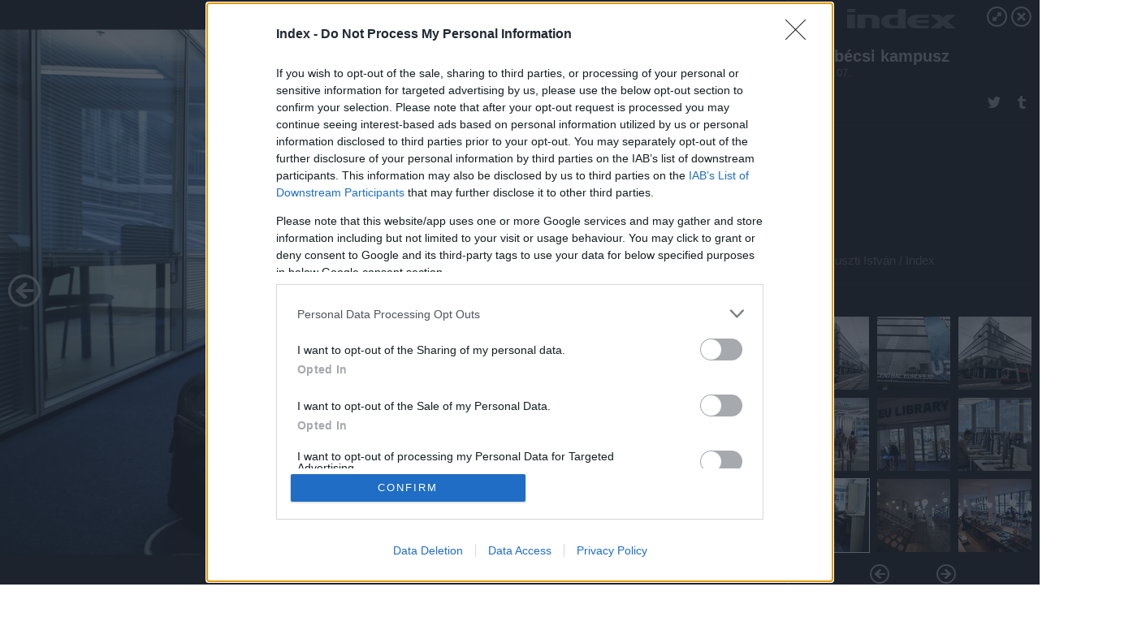

--- FILE ---
content_type: text/html; charset=utf-8
request_url: https://galeria.index.hu/kulfold/2019/10/07/ceu_becsi_campus/6?openwith=29845413
body_size: 120192
content:
<!DOCTYPE html>
<html lang="hu-hu" itemscope itemtype="http://schema.org/ImageGallery">
<head>
    <title>Index &ndash; CEU bécsi kampusz &ndash; Galéria</title>
    <meta charset="utf-8" />
    <meta name="viewport" content="width=device-width, initial-scale=1, maximum-scale=1, user-scalable=0" />
    <meta name="apple-mobile-web-app-status-bar-style" content="black-translucent" />
    <meta http-equiv="Content-type" content="text/html; charset=utf-8" />
    <meta http-equiv="imagetoolbar" content="no" />
    <meta name="MSSmartTagsPreventParsing" content="true" />
    <meta name="ROBOTS" content="ALL" />
    <meta name="Copyright" content="http://index.hu/copyright/" />
    <meta http-equiv="expires" content="Mon, 22 Jul 2002 11:12:01 GMT" />
    <meta name="description" content="CEU bécsi kampusz" />
    <meta name="keywords" content="" />
            <meta property="fb:app_id" content="330827937019153" />
                <meta property="fb:admins" content="593022362" />
            <meta property="og:type" content="article" />
    <meta property="og:title" content="Index &ndash; CEU bécsi kampusz &ndash; Galéria" />
    <meta property="og:description" content="" />
    <meta property="og:site_name" content="Index" />
    <meta property="og:url" content="https://galeria.index.hu/kulfold/2019/10/07/ceu_becsi_campus/" />
    <meta itemprop="name" content="Index &amp;ndash; CEU bécsi kampusz &amp;ndash; Galéria" />
    <meta itemprop="description" content="" />
    <meta itemprop="image" content="https://galeria.cdn.index.hu/kulfold/2019/10/07/ceu_becsi_campus/29844409_963bca449619e2f8690c4fb5d7fb8a1d_xs.jpg" />
                    <meta property="og:image" content="https://galeria.cdn.index.hu/kulfold/2019/10/07/ceu_becsi_campus/29844387_42fde07e060e06db6976fd54c6f90307_x.jpg" />
                                <meta property="og:image" content="https://galeria.cdn.index.hu/kulfold/2019/10/07/ceu_becsi_campus/29844381_c724529826f5bb88e9e0a975ca492544_x.jpg" />
                                <meta property="og:image" content="https://galeria.cdn.index.hu/kulfold/2019/10/07/ceu_becsi_campus/29844389_ececa2a0f974a4d82b60578376d7b4c2_x.jpg" />
                                <meta property="og:image" content="https://galeria.cdn.index.hu/kulfold/2019/10/07/ceu_becsi_campus/29844399_20cb172b07de6f710c91a7c5a22d4423_x.jpg" />
                                <meta property="og:image" content="https://galeria.cdn.index.hu/kulfold/2019/10/07/ceu_becsi_campus/29844403_7ed579e69b2a9b6a684efbd3f4fb152e_x.jpg" />
                                <meta property="og:image" content="https://galeria.cdn.index.hu/kulfold/2019/10/07/ceu_becsi_campus/29844409_963bca449619e2f8690c4fb5d7fb8a1d_x.jpg" />
                                <meta property="og:image" content="https://galeria.cdn.index.hu/kulfold/2019/10/07/ceu_becsi_campus/29845413_2d7cb1aa473b954c52460b7e97dd738e_x.jpg" />
                                <meta property="og:image" content="https://galeria.cdn.index.hu/kulfold/2019/10/07/ceu_becsi_campus/29844659_62dac3fa2c7efc580854e94d0a46297f_x.jpg" />
                                <meta property="og:image" content="https://galeria.cdn.index.hu/kulfold/2019/10/07/ceu_becsi_campus/29844397_13ed721a10308305408f610fe59fba82_x.jpg" />
                                <meta property="og:image" content="https://galeria.cdn.index.hu/kulfold/2019/10/07/ceu_becsi_campus/29844689_4308113a749bd6fcd01f31ed48a2c1f1_x.jpg" />
                                <meta property="og:image" content="https://galeria.cdn.index.hu/kulfold/2019/10/07/ceu_becsi_campus/29844391_86fb178d478a26e89cb417e8c1612141_x.jpg" />
                                <meta property="og:image" content="https://galeria.cdn.index.hu/kulfold/2019/10/07/ceu_becsi_campus/29844395_d0db7b3987b5ea61da329d8ebfbea5f5_x.jpg" />
                                <meta property="og:image" content="https://galeria.cdn.index.hu/kulfold/2019/10/07/ceu_becsi_campus/29844625_0339f11e3e6b6ffd9b5f3b6b8963880d_x.jpg" />
                                <meta property="og:image" content="https://galeria.cdn.index.hu/kulfold/2019/10/07/ceu_becsi_campus/29844407_b73c5bb59c545e564d34db7b011daabc_x.jpg" />
                    <link rel="stylesheet" type="text/css" href="https://index.hu/assets/static/indexnew_css/public/galeria.css?v=20210915" />
    <style type="text/css">
        body, body.glr_open {
            overflow: hidden;
            padding-left: 100%;
            padding-top: 100%;
        }
    </style>
    <link rel="alternate" type="application/rss+xml" title="CEU bécsi kampusz - galéria" href="?rss=1" />
    <script type="text/javascript">
        var IndexStatConfig = {
            has_ident_by_default: false,
            device: 'desktop'
        };
    </script>
    <script type="text/javascript" src="https://index.hu/ident/getheader?noecho"></script>
    <script type="text/javascript" src="https://indexstat.index.hu/stat.js?d=date20150806"></script>
    <script>
        /* <![CDATA[ */
        if ('__proto__' in {}) {
            document.write( '<script src="https://index.hu/assets/js/zepto.js"><\/script>' );
        } else {
            document.write( '<script src="https://index.hu/assets/js/jquery.js"><\/script>' );
        }
        /* ]]> */
    </script>

    <script src="https://index.hu/assets/js/swiper.min.js"></script>
    <!-- script src="https://index.hu/assets/js/common.js"></script -->

<!-- InMobi Choice. Consent Manager Tag v3.0 (for TCF 2.2) -->
<script type="text/javascript" async=true>
(function() {
  var host = 'index.hu';
  var element = document.createElement('script');
  var firstScript = document.getElementsByTagName('script')[0];
  var url = 'https://cmp.inmobi.com'
    .concat('/choice/', '4z9XXyvnuPTjK', '/', host, '/choice.js?tag_version=V3');
  var uspTries = 0;
  var uspTriesLimit = 3;
  element.async = true;
  element.type = 'text/javascript';
  element.src = url;

  firstScript.parentNode.insertBefore(element, firstScript);

  function makeStub() {
    var TCF_LOCATOR_NAME = '__tcfapiLocator';
    var queue = [];
    var win = window;
    var cmpFrame;

    function addFrame() {
      var doc = win.document;
      var otherCMP = !!(win.frames[TCF_LOCATOR_NAME]);

      if (!otherCMP) {
        if (doc.body) {
          var iframe = doc.createElement('iframe');

          iframe.style.cssText = 'display:none';
          iframe.name = TCF_LOCATOR_NAME;
          doc.body.appendChild(iframe);
        } else {
          setTimeout(addFrame, 5);
        }
      }
      return !otherCMP;
    }

    function tcfAPIHandler() {
      var gdprApplies;
      var args = arguments;

      if (!args.length) {
        return queue;
      } else if (args[0] === 'setGdprApplies') {
        if (
          args.length > 3 &&
          args[2] === 2 &&
          typeof args[3] === 'boolean'
        ) {
          gdprApplies = args[3];
          if (typeof args[2] === 'function') {
            args[2]('set', true);
          }
        }
      } else if (args[0] === 'ping') {
        var retr = {
          gdprApplies: gdprApplies,
          cmpLoaded: false,
          cmpStatus: 'stub'
        };

        if (typeof args[2] === 'function') {
          args[2](retr);
        }
      } else {
        if(args[0] === 'init' && typeof args[3] === 'object') {
          args[3] = Object.assign(args[3], { tag_version: 'V3' });
        }
        queue.push(args);
      }
    }

    function postMessageEventHandler(event) {
      var msgIsString = typeof event.data === 'string';
      var json = {};

      try {
        if (msgIsString) {
          json = JSON.parse(event.data);
        } else {
          json = event.data;
        }
      } catch (ignore) {}

      var payload = json.__tcfapiCall;

      if (payload) {
        window.__tcfapi(
          payload.command,
          payload.version,
          function(retValue, success) {
            var returnMsg = {
              __tcfapiReturn: {
                returnValue: retValue,
                success: success,
                callId: payload.callId
              }
            };
            if (msgIsString) {
              returnMsg = JSON.stringify(returnMsg);
            }
            if (event && event.source && event.source.postMessage) {
              event.source.postMessage(returnMsg, '*');
            }
          },
          payload.parameter
        );
      }
    }

    while (win) {
      try {
        if (win.frames[TCF_LOCATOR_NAME]) {
          cmpFrame = win;
          break;
        }
      } catch (ignore) {}

      if (win === window.top) {
        break;
      }
      win = win.parent;
    }
    if (!cmpFrame) {
      addFrame();
      win.__tcfapi = tcfAPIHandler;
      win.addEventListener('message', postMessageEventHandler, false);
    }
  };

  makeStub();

  var uspStubFunction = function() {
    var arg = arguments;
    if (typeof window.__uspapi !== uspStubFunction) {
      setTimeout(function() {
        if (typeof window.__uspapi !== 'undefined') {
          window.__uspapi.apply(window.__uspapi, arg);
        }
      }, 500);
    }
  };

  var checkIfUspIsReady = function() {
    uspTries++;
    if (window.__uspapi === uspStubFunction && uspTries < uspTriesLimit) {
      console.warn('USP is not accessible');
    } else {
      clearInterval(uspInterval);
    }
  };

  if (typeof window.__uspapi === 'undefined') {
    window.__uspapi = uspStubFunction;
    var uspInterval = setInterval(checkIfUspIsReady, 6000);
  }
})();
</script>
<!-- End InMobi Choice. Consent Manager Tag v3.0 (for TCF 2.2) -->
    <script>
        /* <![CDATA[ */
        // gemius:
            var pp_gemius_identifier = pp_gemius_original_identifier = new String('B3Ob8i8kpF.eb.9j76uFgsSZXfvWRe8gb.T2g.WopND._7');
            var pp_gemius_use_cmp = true;
            var pp_gemius_cmp_timeout = Infinity;
        function gemius_pending(i) { window[i] = window[i] || function() {var x = window[i+'_pdata'] = window[i+'_pdata'] || []; x[x.length]=arguments;};};
        gemius_pending('gemius_hit'); gemius_pending('gemius_event');
        gemius_pending('pp_gemius_hit'); gemius_pending('pp_gemius_event');
        (function(d,t) {try {
            var gt=d.createElement(t),s=d.getElementsByTagName(t)[0],l='http'+((location.protocol=='https:')?'s':'');
            gt.setAttribute('async','async');
            gt.setAttribute('defer','defer');
            gt.src=l+'://gahu.hit.gemius.pl/xgemius.js';
            s.parentNode.insertBefore(gt,s);}
        catch (e) {}})(document,'script');
        // crel:
        (function(c,d){"object"===typeof exports?module.exports=d():"function"===typeof define&&define.amd?define(d):c.crel=d()})(this,function(){function c(){var a=window.document,g=arguments,b=a.createElement(g[0]),h,e=g[1],f=2,l=g.length,m=c.attrMap;if(1===l)return b;if("object"!==typeof e||d(e))--f,e=null;if(1===l-f&&"string"===typeof g[f]&&void 0!==b.textContent)b.textContent=g[f];else for(;f<l;++f)h=g[f],null!=h&&(d(h)||(h=a.createTextNode(h)),b.appendChild(h));for(var k in e)m[k]?(a=c.attrMap[k],"function"===typeof a?a(b,e[k]):b.setAttribute(a,e[k])):b.setAttribute(k,e[k]);return b}var d="object"===typeof Node?function(a){return a instanceof Node}:function(a){return a&&"object"===typeof a&&"number"===typeof a.nodeType&&"string"===typeof a.nodeName};c.attrMap={};c.isNode=d;return c});
        if( typeof __passportHeader_config !== 'object' ) {
            __passportHeader_config = {
                loggedIn: false
            };
        }
        (function($){

            // webaudit meropixel
            window.webaudit = function( ucm, uct, where, name, auditid ) {
                var img = crel( 'img', {
                    'alt': '',
                    'class': 'pixel median',
                    'src': 'https://audit.median.hu/cgi-bin/track.cgi?uc=' + ucm + '&dc=' + ( where == 'top' ? 1 : 2 ) + '&ui=' + same
                } );
                if( auditid != undefined ) {
                    img.id = auditid;
                }
                $( 'img.pixel.median' ).remove();
                $( 'body' ).append( img );
                if( !uct ) {
                    return;
                }
                var params = [];
                params.push( 'uc=' + uct );
                params.push( 'sd=' + screen.width + 'x' + screen.height );
                if( screen.colorDepth != 'undefined' ) {
                    params.push( 'cd=' + screen.colorDepth );
                }
                var referrer = encodeURIComponent ? encodeURIComponent( document.referrer ) : escape( document.referrer );
                if( referrer != '' ) {
                    params.push( 'rp=' + referrer );
                }
                params.push( 'ui=' + same );
                img = crel( 'img', {
                    'alt': '',
                    'class': 'pixel internal',
                    'src': 'https://pixel.' + document.domain + '/12g?' + params.join( '&' )
                } );
                $( 'img.pixel.internal' ).remove();
                $( 'body' ).append( img );
            }
            window.Common = (function($) {
                var flags = {};
		var pcount = 0;
                return {
                    url: '',
                    set_flag: function( name, value ) {
                        flags[ name ] = value;
                    },
                    get_flag: function( name ) {
                        if( typeof flags[ name ] == 'undefined' ) {
                            return false;
                        }
                        return flags[ name ];
                    },
                    gallery_audit: {
                        bindings: function() {
                            Common.universal_analytics = typeof ga === 'function';
                            $( document ).on( 'glr_open', function( e, data ) {
                                if( Common.ga_secondary ) {
                                }
                                Common.refresh_enabled = false;
                            } ).on( 'glr_close', function() {
                                Common.refresh_enabled = true;
                            } ).on( 'glr_pageview', function( e, data ) {
				pcount++;
                                if( Common.gallery_audit.setlayout ) {
                                    var layout = ( Common.gallery_audit.widescreen ? 'wide' : 'normal' ) + ( Common.gallery_audit.fullscreen ? '_fullscreen' : '' );
                                    if( Common.ga_secondary ) {
                                    }
                                }
                                var current = ( new Date() ).getTime();
                                var gal_url;
                                if( Common.gallery_audit.parse_gal_url ) {
                                    gal_url = data.url.split( '/' );
                                    gal_url = '/' + data.folder + '/galeria/' + gal_url.slice( -5 ).join( '/' );
                                } else {
                                    gal_url = data.url.split(/\.hu|\.com/, 2).pop();
                                }
                                if( Common.ga_secondary ) {
                                }
                                if( typeof pp_gemius_original_identifier  !== 'undefined' && typeof pp_gemius_original_identifier  !== 'undefined' && pcount > 1  ) {
                                    pp_gemius_hit(pp_gemius_original_identifier );
                                }
                                if( typeof data.content_id !== 'undefined' && data.content_id ) {
                                    var cid = Common.content_id;
                                    Common.content_id = data.content_id;
                                    if( typeof IndexStatHandler != 'undefined' ) {
                                        IndexStatHandler.push( [ { id: data.content_id, type: 1 } ], null );
                                    }
                                    Common.content_id = cid;
                                }
                                Common.gallery_audit.last_pageview = current;
                            } ).on( 'glr_resize', function( e, data ) {
                                Common.gallery_audit.fullscreen = data.fullscreen;
                                Common.gallery_audit.widescreen = data.widescreen;
                            } );
                        },
                        setlayout: true,
                        fullscreen: false,
                        last_pageview: null,
                        parse_gal_url: true,
                        prefix: 'gallery_',
                        suffix: '_galeria',
                        widescreen: null
                    },
                    transition: {
                        speed: {
                            fast: 175,
                            medium: 350,
                            normal: 200,
                            slow: 700
                        },
                        detect: function() {
                            var b = document.body || document.documentElement,
                                s = b.style,
                                p = 'transition';
                            if(typeof s[ p ] == 'string') {
                                return true;
                            }
                            v = [ 'Moz', 'Webkit', 'Khtml', 'O', 'ms' ],
                                p = p.charAt( 0 ).toUpperCase() + p.substr( 1 );
                            for( var i = 0; i < v.length; i++ ) {
                                if(typeof s[ v[ i ] + p ] == 'string') {
                                    return true;
                                }
                            }
                            for( var i in Common.transition.speed ) {
                                Common.transition.speed[ i ] = 0;
                            }
                            return false;
                        }
                    }
                }
            })($);
        })(window.jQuery||window.Zepto);
        /* ]]> */
    </script>
</head>
<body>
<header>
    <h1>CEU bécsi kampusz</h1>
    <span class="date">2019.10.07.</span>
    <h3><a href="https://index.hu/">Index</a></h3>
    </header>
<aside id="thumbnails">
            <a href="https://galeria.index.hu/kulfold/2019/10/07/ceu_becsi_campus/?openwith=29845413" rel="1"><img src="https://galeria.cdn.index.hu/kulfold/2019/10/07/ceu_becsi_campus/29844387_42fde07e060e06db6976fd54c6f90307_xs.jpg" alt="" /></a>
                <a href="https://galeria.index.hu/kulfold/2019/10/07/ceu_becsi_campus/2?openwith=29845413" rel="2"><img src="https://galeria.cdn.index.hu/kulfold/2019/10/07/ceu_becsi_campus/29844381_c724529826f5bb88e9e0a975ca492544_xs.jpg" alt="" /></a>
                <a href="https://galeria.index.hu/kulfold/2019/10/07/ceu_becsi_campus/3?openwith=29845413" rel="3"><img src="https://galeria.cdn.index.hu/kulfold/2019/10/07/ceu_becsi_campus/29844389_ececa2a0f974a4d82b60578376d7b4c2_xs.jpg" alt="" /></a>
                <a href="https://galeria.index.hu/kulfold/2019/10/07/ceu_becsi_campus/4?openwith=29845413" rel="4"><img src="https://galeria.cdn.index.hu/kulfold/2019/10/07/ceu_becsi_campus/29844399_20cb172b07de6f710c91a7c5a22d4423_xs.jpg" alt="" /></a>
                <a href="https://galeria.index.hu/kulfold/2019/10/07/ceu_becsi_campus/5?openwith=29845413" rel="5"><img src="https://galeria.cdn.index.hu/kulfold/2019/10/07/ceu_becsi_campus/29844403_7ed579e69b2a9b6a684efbd3f4fb152e_xs.jpg" alt="" /></a>
                <a href="https://galeria.index.hu/kulfold/2019/10/07/ceu_becsi_campus/6?openwith=29845413" rel="6"><img src="https://galeria.cdn.index.hu/kulfold/2019/10/07/ceu_becsi_campus/29844409_963bca449619e2f8690c4fb5d7fb8a1d_xs.jpg" alt="" /></a>
                <a href="https://galeria.index.hu/kulfold/2019/10/07/ceu_becsi_campus/ajanlo?openwith=29845413" rel="ajanlo"></a>
                <a href="https://galeria.index.hu/kulfold/2019/10/07/ceu_becsi_campus/7?openwith=29845413" rel="7"><img src="https://galeria.cdn.index.hu/kulfold/2019/10/07/ceu_becsi_campus/29845413_2d7cb1aa473b954c52460b7e97dd738e_xs.jpg" alt="" /></a>
                <a href="https://galeria.index.hu/kulfold/2019/10/07/ceu_becsi_campus/8?openwith=29845413" rel="8"><img src="https://galeria.cdn.index.hu/kulfold/2019/10/07/ceu_becsi_campus/29844659_62dac3fa2c7efc580854e94d0a46297f_xs.jpg" alt="" /></a>
                <a href="https://galeria.index.hu/kulfold/2019/10/07/ceu_becsi_campus/9?openwith=29845413" rel="9"><img src="https://galeria.cdn.index.hu/kulfold/2019/10/07/ceu_becsi_campus/29844397_13ed721a10308305408f610fe59fba82_xs.jpg" alt="" /></a>
                <a href="https://galeria.index.hu/kulfold/2019/10/07/ceu_becsi_campus/10?openwith=29845413" rel="10"><img src="https://galeria.cdn.index.hu/kulfold/2019/10/07/ceu_becsi_campus/29844689_4308113a749bd6fcd01f31ed48a2c1f1_xs.jpg" alt="" /></a>
                <a href="https://galeria.index.hu/kulfold/2019/10/07/ceu_becsi_campus/11?openwith=29845413" rel="11"><img src="https://galeria.cdn.index.hu/kulfold/2019/10/07/ceu_becsi_campus/29844391_86fb178d478a26e89cb417e8c1612141_xs.jpg" alt="" /></a>
                <a href="https://galeria.index.hu/kulfold/2019/10/07/ceu_becsi_campus/12?openwith=29845413" rel="12"><img src="https://galeria.cdn.index.hu/kulfold/2019/10/07/ceu_becsi_campus/29844395_d0db7b3987b5ea61da329d8ebfbea5f5_xs.jpg" alt="" /></a>
                <a href="https://galeria.index.hu/kulfold/2019/10/07/ceu_becsi_campus/13?openwith=29845413" rel="13"><img src="https://galeria.cdn.index.hu/kulfold/2019/10/07/ceu_becsi_campus/29844625_0339f11e3e6b6ffd9b5f3b6b8963880d_xs.jpg" alt="" /></a>
                <a href="https://galeria.index.hu/kulfold/2019/10/07/ceu_becsi_campus/14?openwith=29845413" rel="14"><img src="https://galeria.cdn.index.hu/kulfold/2019/10/07/ceu_becsi_campus/29844407_b73c5bb59c545e564d34db7b011daabc_xs.jpg" alt="" /></a>
                <a href="https://galeria.index.hu/kulfold/2019/10/07/ceu_becsi_campus/15?openwith=29845413" rel="15"><img src="https://galeria.cdn.index.hu/kulfold/2019/10/07/ceu_becsi_campus/29844405_0220bd44880a80fbc348ac736af32a2a_xs.jpg" alt="" /></a>
                <a href="https://galeria.index.hu/kulfold/2019/10/07/ceu_becsi_campus/16?openwith=29845413" rel="16"><img src="https://galeria.cdn.index.hu/kulfold/2019/10/07/ceu_becsi_campus/29844377_8fdd800534bb330626ee77e78094be33_xs.jpg" alt="" /></a>
                <a href="https://galeria.index.hu/kulfold/2019/10/07/ceu_becsi_campus/17?openwith=29845413" rel="17"><img src="https://galeria.cdn.index.hu/kulfold/2019/10/07/ceu_becsi_campus/29844393_948c44393a8d492509f09da4eb30f5e4_xs.jpg" alt="" /></a>
        </aside>
    <p>Fotó:&nbsp;Huszti István / Index</p>
            <section>
            <img id="bigimg" src="https://galeria.cdn.index.hu/kulfold/2019/10/07/ceu_becsi_campus/29844409_963bca449619e2f8690c4fb5d7fb8a1d_y.jpg" alt="" title="" style="display:none" />
        </section>
                    <img id="bigimg" src="https://galeria.cdn.index.hu/kulfold/2019/10/07/ceu_becsi_campus/29844409_963bca449619e2f8690c4fb5d7fb8a1d_fb.jpg" alt="" title="" style="display:none" />
            <div id="fb-root"></div>
<!--analytics-->
<!--analytics4-->
<script async src="https://www.googletagmanager.com/gtag/js?id=G-7GR3T85C96"></script>
<script>
    window.dataLayer = window.dataLayer || [];
    function gtag(){dataLayer.push(arguments);}
    gtag('js', new Date());
    gtag('config', 'G-7GR3T85C96');
    gtag('set', 'content_group', '/');
    gtag('set', 'rovat', '');
</script>

    <script type="text/javascript" src="//indexhu.adocean.pl/files/js/ado.js"></script>
    <script type="text/javascript">
        /* (c)AdOcean 2003-2020 */
        if(typeof ado!=="object"){ado={};ado.config=ado.preview=ado.placement=ado.master=ado.slave=function(){};}
        ado.config({mode: "new", xml: false, consent: true, characterEncoding: true});
        ado.preview({enabled: true});
    </script>
    <script src="https://index.hu/assets/js/iap/v2/iap-loader.js"></script>
    <script src="https://index.hu/assets/js/gallery2.js"></script>
    <script type="text/javascript">
        if ( window.AdLoader ) {
            window.iap_zones = [];
            var GoaLoader = new AdLoader({"engine":"AdOcean"});
        }
    </script>

<script>
    // <![CDATA[
    // (function(d, s, id) {
    //   var js, fjs = d.getElementsByTagName(s)[0];
    //   if (d.getElementById(id)) {return;}
    //   js = d.createElement(s); js.id = id;
    //   js.src = "//connect.facebook.net/hu_HU/sdk.js#version=v2.0&xfbml=1";
    //   fjs.parentNode.insertBefore(js, fjs);
    // }(document, 'script', 'facebook-jssdk'));

    var same = Math.round( Math.random() * 10000000 );
    Common.folder_id = 289;
    Common.content_id = 4680881;
    Common.webaudit_ucm = '11818363228143';
    Common.webaudit_title = 'Index &ndash; CEU bécsi kampusz &ndash; Galéria';
    Common.gallery_url = 'https://galeria.index.hu/kulfold/2019/10/07/ceu_becsi_campus/';
    Common.gemius_code = 'B3Ob8i8kpF.eb.9j76uFgsSZXfvWRe8gb.T2g.WopND._7';
    // valamiert a $( window ).on( 'load' ) nem mukodik zeptoban IE-ben
    window.onload = function() {
                Common.transition.detect();
        Common.gallery_audit.bindings();
        Gallery.siteDict = {
            divany: 'Dívány',
            fidelio: 'Fidelio',
            inforadio: 'Inforádió',
            index: 'Index',
            sportgeza: 'Sport Géza',
            totalcarmagazine: 'Totalcar Magazine',
            tcmagazine: 'Totalcar Magazine',
            totalcar: 'Totalcar',
            totalbike: 'Totalbike',
            travelo: 'Travelo',
            velvet: 'Velvet',
	    mediafuture : 'MediaFuture',
	    welovebudapest : 'We Love Budapest',
	    welovebalaton : 'We Love Balaton'
        };
        Gallery.__init( {
            age_confirmed_event: 'korhatarremoved',
            style_prefix: 'glr_',
            layered: false,
            parse_advert: true,
            parse_rewrite_url: true,
            parse_title: function gallery_parse_title( gal, picture ) {
                return Gallery.siteDict[ gal.site ] +
                    ' &ndash; ' + gal.title + ' &ndash; ' + Gallery.dict.gallery /* +
                       ( typeof picture !== 'undefined' && picture.no ? ' &ndash; ' + picture.no : '' ) */;
            },
            transition_speed: Common.transition.speed
        } );

        Gallery.open( 'https://galeria.index.hu/kulfold/2019/10/07/ceu_becsi_campus/', {
                bottom: '0',
                left: '0',
                opacity: '1',
                right: '0',
                top: '0'
            }, {"id":397183,"url":"https:\/\/galeria.index.hu\/kulfold\/2019\/10\/07\/ceu_becsi_campus\/","title":"CEU b\u00e9csi kampusz","site":"index","siteName":"Index","site_url":"https:\/\/index.hu","sizeKeys":["y","x","t","q","m","bpc","j","g","i","h","fb","b","xs"],"folder_id":289,"content_id":4680881,"manisfolder":"kulfold","path":"kulfold\/2019\/10\/07\/ceu_becsi_campus","sizes":{"y":1800,"x":1300,"t":1200,"q":1120,"m":1000,"bpc":976,"j":840,"g":700,"i":640,"h":420,"fb":400,"b":200,"xs":90},"recommend":true,"date":"2019. 10. 07.","cyclepaging":false,"pictures":[{"id":"29844387","text":"","tag":"ceu ceu_b\u00e9cs ceu_b\u00e9csi_campus","korhatar":0,"korhatar_warning_text":null,"info":"Huszti Istv&aacute;n\u00a0\/\u00a0Index","originalWidth":"5445","originalHeight":"3630","rate":1.5,"sizes":[{"key":"y","width":1800,"height":1200,"filesize":729084,"url":"https:\/\/galeria.cdn.index.hu\/kulfold\/2019\/10\/07\/ceu_becsi_campus\/29844387_42fde07e060e06db6976fd54c6f90307_y.jpg"},{"key":"x","width":1300,"height":867,"filesize":410969,"url":"https:\/\/galeria.cdn.index.hu\/kulfold\/2019\/10\/07\/ceu_becsi_campus\/29844387_42fde07e060e06db6976fd54c6f90307_x.jpg"},{"key":"t","width":1200,"height":800,"filesize":351189,"url":"https:\/\/galeria.cdn.index.hu\/kulfold\/2019\/10\/07\/ceu_becsi_campus\/29844387_42fde07e060e06db6976fd54c6f90307_t.jpg"},{"key":"q","width":1120,"height":747,"filesize":311699,"url":"https:\/\/galeria.cdn.index.hu\/kulfold\/2019\/10\/07\/ceu_becsi_campus\/29844387_42fde07e060e06db6976fd54c6f90307_q.jpg"},{"key":"m","width":1000,"height":667,"filesize":256948,"url":"https:\/\/galeria.cdn.index.hu\/kulfold\/2019\/10\/07\/ceu_becsi_campus\/29844387_42fde07e060e06db6976fd54c6f90307_m.jpg"},{"key":"bpc","width":976,"height":651,"filesize":243688,"url":"https:\/\/galeria.cdn.index.hu\/kulfold\/2019\/10\/07\/ceu_becsi_campus\/29844387_42fde07e060e06db6976fd54c6f90307_bpc.jpg"},{"key":"j","width":840,"height":560,"filesize":189985,"url":"https:\/\/galeria.cdn.index.hu\/kulfold\/2019\/10\/07\/ceu_becsi_campus\/29844387_42fde07e060e06db6976fd54c6f90307_j.jpg"},{"key":"g","width":700,"height":467,"filesize":140790,"url":"https:\/\/galeria.cdn.index.hu\/kulfold\/2019\/10\/07\/ceu_becsi_campus\/29844387_42fde07e060e06db6976fd54c6f90307_g.jpg"},{"key":"i","width":640,"height":427,"filesize":119653,"url":"https:\/\/galeria.cdn.index.hu\/kulfold\/2019\/10\/07\/ceu_becsi_campus\/29844387_42fde07e060e06db6976fd54c6f90307_i.jpg"},{"key":"h","width":420,"height":280,"filesize":58424,"url":"https:\/\/galeria.cdn.index.hu\/kulfold\/2019\/10\/07\/ceu_becsi_campus\/29844387_42fde07e060e06db6976fd54c6f90307_h.jpg"},{"key":"fb","width":400,"height":267,"filesize":53106,"url":"https:\/\/galeria.cdn.index.hu\/kulfold\/2019\/10\/07\/ceu_becsi_campus\/29844387_42fde07e060e06db6976fd54c6f90307_fb.jpg"},{"key":"b","width":200,"height":133,"filesize":16327,"url":"https:\/\/galeria.cdn.index.hu\/kulfold\/2019\/10\/07\/ceu_becsi_campus\/29844387_42fde07e060e06db6976fd54c6f90307_b.jpg"},{"key":"xs","width":90,"height":90,"filesize":3087,"url":"https:\/\/galeria.cdn.index.hu\/kulfold\/2019\/10\/07\/ceu_becsi_campus\/29844387_42fde07e060e06db6976fd54c6f90307_xs.jpg"}],"availableSizes":[{"key":"y","width":1800,"height":1200,"filesize":729084,"url":"https:\/\/galeria.cdn.index.hu\/kulfold\/2019\/10\/07\/ceu_becsi_campus\/29844387_42fde07e060e06db6976fd54c6f90307_y.jpg"},{"key":"x","width":1300,"height":867,"filesize":410969,"url":"https:\/\/galeria.cdn.index.hu\/kulfold\/2019\/10\/07\/ceu_becsi_campus\/29844387_42fde07e060e06db6976fd54c6f90307_x.jpg"},{"key":"t","width":1200,"height":800,"filesize":351189,"url":"https:\/\/galeria.cdn.index.hu\/kulfold\/2019\/10\/07\/ceu_becsi_campus\/29844387_42fde07e060e06db6976fd54c6f90307_t.jpg"},{"key":"q","width":1120,"height":747,"filesize":311699,"url":"https:\/\/galeria.cdn.index.hu\/kulfold\/2019\/10\/07\/ceu_becsi_campus\/29844387_42fde07e060e06db6976fd54c6f90307_q.jpg"},{"key":"m","width":1000,"height":667,"filesize":256948,"url":"https:\/\/galeria.cdn.index.hu\/kulfold\/2019\/10\/07\/ceu_becsi_campus\/29844387_42fde07e060e06db6976fd54c6f90307_m.jpg"},{"key":"bpc","width":976,"height":651,"filesize":243688,"url":"https:\/\/galeria.cdn.index.hu\/kulfold\/2019\/10\/07\/ceu_becsi_campus\/29844387_42fde07e060e06db6976fd54c6f90307_bpc.jpg"},{"key":"j","width":840,"height":560,"filesize":189985,"url":"https:\/\/galeria.cdn.index.hu\/kulfold\/2019\/10\/07\/ceu_becsi_campus\/29844387_42fde07e060e06db6976fd54c6f90307_j.jpg"},{"key":"g","width":700,"height":467,"filesize":140790,"url":"https:\/\/galeria.cdn.index.hu\/kulfold\/2019\/10\/07\/ceu_becsi_campus\/29844387_42fde07e060e06db6976fd54c6f90307_g.jpg"},{"key":"i","width":640,"height":427,"filesize":119653,"url":"https:\/\/galeria.cdn.index.hu\/kulfold\/2019\/10\/07\/ceu_becsi_campus\/29844387_42fde07e060e06db6976fd54c6f90307_i.jpg"},{"key":"h","width":420,"height":280,"filesize":58424,"url":"https:\/\/galeria.cdn.index.hu\/kulfold\/2019\/10\/07\/ceu_becsi_campus\/29844387_42fde07e060e06db6976fd54c6f90307_h.jpg"},{"key":"fb","width":400,"height":267,"filesize":53106,"url":"https:\/\/galeria.cdn.index.hu\/kulfold\/2019\/10\/07\/ceu_becsi_campus\/29844387_42fde07e060e06db6976fd54c6f90307_fb.jpg"},{"key":"b","width":200,"height":133,"filesize":16327,"url":"https:\/\/galeria.cdn.index.hu\/kulfold\/2019\/10\/07\/ceu_becsi_campus\/29844387_42fde07e060e06db6976fd54c6f90307_b.jpg"},{"key":"xs","width":90,"height":90,"filesize":3087,"url":"https:\/\/galeria.cdn.index.hu\/kulfold\/2019\/10\/07\/ceu_becsi_campus\/29844387_42fde07e060e06db6976fd54c6f90307_xs.jpg"}],"url":"https:\/\/galeria.index.hu\/kulfold\/2019\/10\/07\/ceu_becsi_campus\/","no":""},{"id":"29844381","text":"","tag":"ceu ceu_b\u00e9cs ceu_b\u00e9csi_campus","korhatar":0,"korhatar_warning_text":null,"info":"Huszti Istv&aacute;n\u00a0\/\u00a0Index","originalWidth":"4958","originalHeight":"3305","rate":1.5001512859304,"sizes":[{"key":"y","width":1800,"height":1200,"filesize":695454,"url":"https:\/\/galeria.cdn.index.hu\/kulfold\/2019\/10\/07\/ceu_becsi_campus\/29844381_c724529826f5bb88e9e0a975ca492544_y.jpg"},{"key":"x","width":1300,"height":867,"filesize":394604,"url":"https:\/\/galeria.cdn.index.hu\/kulfold\/2019\/10\/07\/ceu_becsi_campus\/29844381_c724529826f5bb88e9e0a975ca492544_x.jpg"},{"key":"t","width":1200,"height":800,"filesize":339871,"url":"https:\/\/galeria.cdn.index.hu\/kulfold\/2019\/10\/07\/ceu_becsi_campus\/29844381_c724529826f5bb88e9e0a975ca492544_t.jpg"},{"key":"q","width":1120,"height":747,"filesize":300094,"url":"https:\/\/galeria.cdn.index.hu\/kulfold\/2019\/10\/07\/ceu_becsi_campus\/29844381_c724529826f5bb88e9e0a975ca492544_q.jpg"},{"key":"m","width":1000,"height":667,"filesize":248357,"url":"https:\/\/galeria.cdn.index.hu\/kulfold\/2019\/10\/07\/ceu_becsi_campus\/29844381_c724529826f5bb88e9e0a975ca492544_m.jpg"},{"key":"bpc","width":976,"height":651,"filesize":236059,"url":"https:\/\/galeria.cdn.index.hu\/kulfold\/2019\/10\/07\/ceu_becsi_campus\/29844381_c724529826f5bb88e9e0a975ca492544_bpc.jpg"},{"key":"j","width":840,"height":560,"filesize":183881,"url":"https:\/\/galeria.cdn.index.hu\/kulfold\/2019\/10\/07\/ceu_becsi_campus\/29844381_c724529826f5bb88e9e0a975ca492544_j.jpg"},{"key":"g","width":700,"height":467,"filesize":136487,"url":"https:\/\/galeria.cdn.index.hu\/kulfold\/2019\/10\/07\/ceu_becsi_campus\/29844381_c724529826f5bb88e9e0a975ca492544_g.jpg"},{"key":"i","width":640,"height":427,"filesize":115075,"url":"https:\/\/galeria.cdn.index.hu\/kulfold\/2019\/10\/07\/ceu_becsi_campus\/29844381_c724529826f5bb88e9e0a975ca492544_i.jpg"},{"key":"h","width":420,"height":280,"filesize":57086,"url":"https:\/\/galeria.cdn.index.hu\/kulfold\/2019\/10\/07\/ceu_becsi_campus\/29844381_c724529826f5bb88e9e0a975ca492544_h.jpg"},{"key":"fb","width":400,"height":267,"filesize":51825,"url":"https:\/\/galeria.cdn.index.hu\/kulfold\/2019\/10\/07\/ceu_becsi_campus\/29844381_c724529826f5bb88e9e0a975ca492544_fb.jpg"},{"key":"b","width":200,"height":133,"filesize":15649,"url":"https:\/\/galeria.cdn.index.hu\/kulfold\/2019\/10\/07\/ceu_becsi_campus\/29844381_c724529826f5bb88e9e0a975ca492544_b.jpg"},{"key":"xs","width":90,"height":90,"filesize":2700,"url":"https:\/\/galeria.cdn.index.hu\/kulfold\/2019\/10\/07\/ceu_becsi_campus\/29844381_c724529826f5bb88e9e0a975ca492544_xs.jpg"}],"availableSizes":[{"key":"y","width":1800,"height":1200,"filesize":695454,"url":"https:\/\/galeria.cdn.index.hu\/kulfold\/2019\/10\/07\/ceu_becsi_campus\/29844381_c724529826f5bb88e9e0a975ca492544_y.jpg"},{"key":"x","width":1300,"height":867,"filesize":394604,"url":"https:\/\/galeria.cdn.index.hu\/kulfold\/2019\/10\/07\/ceu_becsi_campus\/29844381_c724529826f5bb88e9e0a975ca492544_x.jpg"},{"key":"t","width":1200,"height":800,"filesize":339871,"url":"https:\/\/galeria.cdn.index.hu\/kulfold\/2019\/10\/07\/ceu_becsi_campus\/29844381_c724529826f5bb88e9e0a975ca492544_t.jpg"},{"key":"q","width":1120,"height":747,"filesize":300094,"url":"https:\/\/galeria.cdn.index.hu\/kulfold\/2019\/10\/07\/ceu_becsi_campus\/29844381_c724529826f5bb88e9e0a975ca492544_q.jpg"},{"key":"m","width":1000,"height":667,"filesize":248357,"url":"https:\/\/galeria.cdn.index.hu\/kulfold\/2019\/10\/07\/ceu_becsi_campus\/29844381_c724529826f5bb88e9e0a975ca492544_m.jpg"},{"key":"bpc","width":976,"height":651,"filesize":236059,"url":"https:\/\/galeria.cdn.index.hu\/kulfold\/2019\/10\/07\/ceu_becsi_campus\/29844381_c724529826f5bb88e9e0a975ca492544_bpc.jpg"},{"key":"j","width":840,"height":560,"filesize":183881,"url":"https:\/\/galeria.cdn.index.hu\/kulfold\/2019\/10\/07\/ceu_becsi_campus\/29844381_c724529826f5bb88e9e0a975ca492544_j.jpg"},{"key":"g","width":700,"height":467,"filesize":136487,"url":"https:\/\/galeria.cdn.index.hu\/kulfold\/2019\/10\/07\/ceu_becsi_campus\/29844381_c724529826f5bb88e9e0a975ca492544_g.jpg"},{"key":"i","width":640,"height":427,"filesize":115075,"url":"https:\/\/galeria.cdn.index.hu\/kulfold\/2019\/10\/07\/ceu_becsi_campus\/29844381_c724529826f5bb88e9e0a975ca492544_i.jpg"},{"key":"h","width":420,"height":280,"filesize":57086,"url":"https:\/\/galeria.cdn.index.hu\/kulfold\/2019\/10\/07\/ceu_becsi_campus\/29844381_c724529826f5bb88e9e0a975ca492544_h.jpg"},{"key":"fb","width":400,"height":267,"filesize":51825,"url":"https:\/\/galeria.cdn.index.hu\/kulfold\/2019\/10\/07\/ceu_becsi_campus\/29844381_c724529826f5bb88e9e0a975ca492544_fb.jpg"},{"key":"b","width":200,"height":133,"filesize":15649,"url":"https:\/\/galeria.cdn.index.hu\/kulfold\/2019\/10\/07\/ceu_becsi_campus\/29844381_c724529826f5bb88e9e0a975ca492544_b.jpg"},{"key":"xs","width":90,"height":90,"filesize":2700,"url":"https:\/\/galeria.cdn.index.hu\/kulfold\/2019\/10\/07\/ceu_becsi_campus\/29844381_c724529826f5bb88e9e0a975ca492544_xs.jpg"}],"url":"https:\/\/galeria.index.hu\/kulfold\/2019\/10\/07\/ceu_becsi_campus\/2","no":2},{"id":"29844389","text":"","tag":"ceu ceu_b\u00e9cs ceu_b\u00e9csi_campus","korhatar":0,"korhatar_warning_text":null,"info":"Huszti Istv&aacute;n\u00a0\/\u00a0Index","originalWidth":"5191","originalHeight":"3461","rate":1.4998555330829,"sizes":[{"key":"y","width":1800,"height":1200,"filesize":706177,"url":"https:\/\/galeria.cdn.index.hu\/kulfold\/2019\/10\/07\/ceu_becsi_campus\/29844389_ececa2a0f974a4d82b60578376d7b4c2_y.jpg"},{"key":"x","width":1300,"height":867,"filesize":400031,"url":"https:\/\/galeria.cdn.index.hu\/kulfold\/2019\/10\/07\/ceu_becsi_campus\/29844389_ececa2a0f974a4d82b60578376d7b4c2_x.jpg"},{"key":"t","width":1200,"height":800,"filesize":341625,"url":"https:\/\/galeria.cdn.index.hu\/kulfold\/2019\/10\/07\/ceu_becsi_campus\/29844389_ececa2a0f974a4d82b60578376d7b4c2_t.jpg"},{"key":"q","width":1120,"height":747,"filesize":302623,"url":"https:\/\/galeria.cdn.index.hu\/kulfold\/2019\/10\/07\/ceu_becsi_campus\/29844389_ececa2a0f974a4d82b60578376d7b4c2_q.jpg"},{"key":"m","width":1000,"height":667,"filesize":249252,"url":"https:\/\/galeria.cdn.index.hu\/kulfold\/2019\/10\/07\/ceu_becsi_campus\/29844389_ececa2a0f974a4d82b60578376d7b4c2_m.jpg"},{"key":"bpc","width":976,"height":651,"filesize":237117,"url":"https:\/\/galeria.cdn.index.hu\/kulfold\/2019\/10\/07\/ceu_becsi_campus\/29844389_ececa2a0f974a4d82b60578376d7b4c2_bpc.jpg"},{"key":"j","width":840,"height":560,"filesize":183857,"url":"https:\/\/galeria.cdn.index.hu\/kulfold\/2019\/10\/07\/ceu_becsi_campus\/29844389_ececa2a0f974a4d82b60578376d7b4c2_j.jpg"},{"key":"g","width":700,"height":467,"filesize":136591,"url":"https:\/\/galeria.cdn.index.hu\/kulfold\/2019\/10\/07\/ceu_becsi_campus\/29844389_ececa2a0f974a4d82b60578376d7b4c2_g.jpg"},{"key":"i","width":640,"height":427,"filesize":116251,"url":"https:\/\/galeria.cdn.index.hu\/kulfold\/2019\/10\/07\/ceu_becsi_campus\/29844389_ececa2a0f974a4d82b60578376d7b4c2_i.jpg"},{"key":"h","width":420,"height":280,"filesize":56145,"url":"https:\/\/galeria.cdn.index.hu\/kulfold\/2019\/10\/07\/ceu_becsi_campus\/29844389_ececa2a0f974a4d82b60578376d7b4c2_h.jpg"},{"key":"fb","width":400,"height":267,"filesize":50932,"url":"https:\/\/galeria.cdn.index.hu\/kulfold\/2019\/10\/07\/ceu_becsi_campus\/29844389_ececa2a0f974a4d82b60578376d7b4c2_fb.jpg"},{"key":"b","width":200,"height":133,"filesize":15247,"url":"https:\/\/galeria.cdn.index.hu\/kulfold\/2019\/10\/07\/ceu_becsi_campus\/29844389_ececa2a0f974a4d82b60578376d7b4c2_b.jpg"},{"key":"xs","width":90,"height":90,"filesize":2984,"url":"https:\/\/galeria.cdn.index.hu\/kulfold\/2019\/10\/07\/ceu_becsi_campus\/29844389_ececa2a0f974a4d82b60578376d7b4c2_xs.jpg"}],"availableSizes":[{"key":"y","width":1800,"height":1200,"filesize":706177,"url":"https:\/\/galeria.cdn.index.hu\/kulfold\/2019\/10\/07\/ceu_becsi_campus\/29844389_ececa2a0f974a4d82b60578376d7b4c2_y.jpg"},{"key":"x","width":1300,"height":867,"filesize":400031,"url":"https:\/\/galeria.cdn.index.hu\/kulfold\/2019\/10\/07\/ceu_becsi_campus\/29844389_ececa2a0f974a4d82b60578376d7b4c2_x.jpg"},{"key":"t","width":1200,"height":800,"filesize":341625,"url":"https:\/\/galeria.cdn.index.hu\/kulfold\/2019\/10\/07\/ceu_becsi_campus\/29844389_ececa2a0f974a4d82b60578376d7b4c2_t.jpg"},{"key":"q","width":1120,"height":747,"filesize":302623,"url":"https:\/\/galeria.cdn.index.hu\/kulfold\/2019\/10\/07\/ceu_becsi_campus\/29844389_ececa2a0f974a4d82b60578376d7b4c2_q.jpg"},{"key":"m","width":1000,"height":667,"filesize":249252,"url":"https:\/\/galeria.cdn.index.hu\/kulfold\/2019\/10\/07\/ceu_becsi_campus\/29844389_ececa2a0f974a4d82b60578376d7b4c2_m.jpg"},{"key":"bpc","width":976,"height":651,"filesize":237117,"url":"https:\/\/galeria.cdn.index.hu\/kulfold\/2019\/10\/07\/ceu_becsi_campus\/29844389_ececa2a0f974a4d82b60578376d7b4c2_bpc.jpg"},{"key":"j","width":840,"height":560,"filesize":183857,"url":"https:\/\/galeria.cdn.index.hu\/kulfold\/2019\/10\/07\/ceu_becsi_campus\/29844389_ececa2a0f974a4d82b60578376d7b4c2_j.jpg"},{"key":"g","width":700,"height":467,"filesize":136591,"url":"https:\/\/galeria.cdn.index.hu\/kulfold\/2019\/10\/07\/ceu_becsi_campus\/29844389_ececa2a0f974a4d82b60578376d7b4c2_g.jpg"},{"key":"i","width":640,"height":427,"filesize":116251,"url":"https:\/\/galeria.cdn.index.hu\/kulfold\/2019\/10\/07\/ceu_becsi_campus\/29844389_ececa2a0f974a4d82b60578376d7b4c2_i.jpg"},{"key":"h","width":420,"height":280,"filesize":56145,"url":"https:\/\/galeria.cdn.index.hu\/kulfold\/2019\/10\/07\/ceu_becsi_campus\/29844389_ececa2a0f974a4d82b60578376d7b4c2_h.jpg"},{"key":"fb","width":400,"height":267,"filesize":50932,"url":"https:\/\/galeria.cdn.index.hu\/kulfold\/2019\/10\/07\/ceu_becsi_campus\/29844389_ececa2a0f974a4d82b60578376d7b4c2_fb.jpg"},{"key":"b","width":200,"height":133,"filesize":15247,"url":"https:\/\/galeria.cdn.index.hu\/kulfold\/2019\/10\/07\/ceu_becsi_campus\/29844389_ececa2a0f974a4d82b60578376d7b4c2_b.jpg"},{"key":"xs","width":90,"height":90,"filesize":2984,"url":"https:\/\/galeria.cdn.index.hu\/kulfold\/2019\/10\/07\/ceu_becsi_campus\/29844389_ececa2a0f974a4d82b60578376d7b4c2_xs.jpg"}],"url":"https:\/\/galeria.index.hu\/kulfold\/2019\/10\/07\/ceu_becsi_campus\/3","no":3},{"id":"29844399","text":"","tag":"ceu ceu_b\u00e9cs ceu_b\u00e9csi_campus","korhatar":0,"korhatar_warning_text":null,"info":"Huszti Istv&aacute;n\u00a0\/\u00a0Index","originalWidth":"5218","originalHeight":"3478","rate":1.5002875215641,"sizes":[{"key":"y","width":1800,"height":1200,"filesize":709625,"url":"https:\/\/galeria.cdn.index.hu\/kulfold\/2019\/10\/07\/ceu_becsi_campus\/29844399_20cb172b07de6f710c91a7c5a22d4423_y.jpg"},{"key":"x","width":1300,"height":867,"filesize":407469,"url":"https:\/\/galeria.cdn.index.hu\/kulfold\/2019\/10\/07\/ceu_becsi_campus\/29844399_20cb172b07de6f710c91a7c5a22d4423_x.jpg"},{"key":"t","width":1200,"height":800,"filesize":351150,"url":"https:\/\/galeria.cdn.index.hu\/kulfold\/2019\/10\/07\/ceu_becsi_campus\/29844399_20cb172b07de6f710c91a7c5a22d4423_t.jpg"},{"key":"q","width":1120,"height":747,"filesize":313483,"url":"https:\/\/galeria.cdn.index.hu\/kulfold\/2019\/10\/07\/ceu_becsi_campus\/29844399_20cb172b07de6f710c91a7c5a22d4423_q.jpg"},{"key":"m","width":1000,"height":667,"filesize":261255,"url":"https:\/\/galeria.cdn.index.hu\/kulfold\/2019\/10\/07\/ceu_becsi_campus\/29844399_20cb172b07de6f710c91a7c5a22d4423_m.jpg"},{"key":"bpc","width":976,"height":651,"filesize":248318,"url":"https:\/\/galeria.cdn.index.hu\/kulfold\/2019\/10\/07\/ceu_becsi_campus\/29844399_20cb172b07de6f710c91a7c5a22d4423_bpc.jpg"},{"key":"j","width":840,"height":560,"filesize":194696,"url":"https:\/\/galeria.cdn.index.hu\/kulfold\/2019\/10\/07\/ceu_becsi_campus\/29844399_20cb172b07de6f710c91a7c5a22d4423_j.jpg"},{"key":"g","width":700,"height":467,"filesize":146188,"url":"https:\/\/galeria.cdn.index.hu\/kulfold\/2019\/10\/07\/ceu_becsi_campus\/29844399_20cb172b07de6f710c91a7c5a22d4423_g.jpg"},{"key":"i","width":640,"height":427,"filesize":125555,"url":"https:\/\/galeria.cdn.index.hu\/kulfold\/2019\/10\/07\/ceu_becsi_campus\/29844399_20cb172b07de6f710c91a7c5a22d4423_i.jpg"},{"key":"h","width":420,"height":280,"filesize":62822,"url":"https:\/\/galeria.cdn.index.hu\/kulfold\/2019\/10\/07\/ceu_becsi_campus\/29844399_20cb172b07de6f710c91a7c5a22d4423_h.jpg"},{"key":"fb","width":400,"height":267,"filesize":57283,"url":"https:\/\/galeria.cdn.index.hu\/kulfold\/2019\/10\/07\/ceu_becsi_campus\/29844399_20cb172b07de6f710c91a7c5a22d4423_fb.jpg"},{"key":"b","width":200,"height":133,"filesize":17899,"url":"https:\/\/galeria.cdn.index.hu\/kulfold\/2019\/10\/07\/ceu_becsi_campus\/29844399_20cb172b07de6f710c91a7c5a22d4423_b.jpg"},{"key":"xs","width":90,"height":90,"filesize":3094,"url":"https:\/\/galeria.cdn.index.hu\/kulfold\/2019\/10\/07\/ceu_becsi_campus\/29844399_20cb172b07de6f710c91a7c5a22d4423_xs.jpg"}],"availableSizes":[{"key":"y","width":1800,"height":1200,"filesize":709625,"url":"https:\/\/galeria.cdn.index.hu\/kulfold\/2019\/10\/07\/ceu_becsi_campus\/29844399_20cb172b07de6f710c91a7c5a22d4423_y.jpg"},{"key":"x","width":1300,"height":867,"filesize":407469,"url":"https:\/\/galeria.cdn.index.hu\/kulfold\/2019\/10\/07\/ceu_becsi_campus\/29844399_20cb172b07de6f710c91a7c5a22d4423_x.jpg"},{"key":"t","width":1200,"height":800,"filesize":351150,"url":"https:\/\/galeria.cdn.index.hu\/kulfold\/2019\/10\/07\/ceu_becsi_campus\/29844399_20cb172b07de6f710c91a7c5a22d4423_t.jpg"},{"key":"q","width":1120,"height":747,"filesize":313483,"url":"https:\/\/galeria.cdn.index.hu\/kulfold\/2019\/10\/07\/ceu_becsi_campus\/29844399_20cb172b07de6f710c91a7c5a22d4423_q.jpg"},{"key":"m","width":1000,"height":667,"filesize":261255,"url":"https:\/\/galeria.cdn.index.hu\/kulfold\/2019\/10\/07\/ceu_becsi_campus\/29844399_20cb172b07de6f710c91a7c5a22d4423_m.jpg"},{"key":"bpc","width":976,"height":651,"filesize":248318,"url":"https:\/\/galeria.cdn.index.hu\/kulfold\/2019\/10\/07\/ceu_becsi_campus\/29844399_20cb172b07de6f710c91a7c5a22d4423_bpc.jpg"},{"key":"j","width":840,"height":560,"filesize":194696,"url":"https:\/\/galeria.cdn.index.hu\/kulfold\/2019\/10\/07\/ceu_becsi_campus\/29844399_20cb172b07de6f710c91a7c5a22d4423_j.jpg"},{"key":"g","width":700,"height":467,"filesize":146188,"url":"https:\/\/galeria.cdn.index.hu\/kulfold\/2019\/10\/07\/ceu_becsi_campus\/29844399_20cb172b07de6f710c91a7c5a22d4423_g.jpg"},{"key":"i","width":640,"height":427,"filesize":125555,"url":"https:\/\/galeria.cdn.index.hu\/kulfold\/2019\/10\/07\/ceu_becsi_campus\/29844399_20cb172b07de6f710c91a7c5a22d4423_i.jpg"},{"key":"h","width":420,"height":280,"filesize":62822,"url":"https:\/\/galeria.cdn.index.hu\/kulfold\/2019\/10\/07\/ceu_becsi_campus\/29844399_20cb172b07de6f710c91a7c5a22d4423_h.jpg"},{"key":"fb","width":400,"height":267,"filesize":57283,"url":"https:\/\/galeria.cdn.index.hu\/kulfold\/2019\/10\/07\/ceu_becsi_campus\/29844399_20cb172b07de6f710c91a7c5a22d4423_fb.jpg"},{"key":"b","width":200,"height":133,"filesize":17899,"url":"https:\/\/galeria.cdn.index.hu\/kulfold\/2019\/10\/07\/ceu_becsi_campus\/29844399_20cb172b07de6f710c91a7c5a22d4423_b.jpg"},{"key":"xs","width":90,"height":90,"filesize":3094,"url":"https:\/\/galeria.cdn.index.hu\/kulfold\/2019\/10\/07\/ceu_becsi_campus\/29844399_20cb172b07de6f710c91a7c5a22d4423_xs.jpg"}],"url":"https:\/\/galeria.index.hu\/kulfold\/2019\/10\/07\/ceu_becsi_campus\/4","no":4},{"id":"29844403","text":"","tag":"ceu ceu_b\u00e9cs ceu_b\u00e9csi_campus","korhatar":0,"korhatar_warning_text":null,"info":"Huszti Istv&aacute;n\u00a0\/\u00a0Index","originalWidth":"5472","originalHeight":"3648","rate":1.5,"sizes":[{"key":"y","width":1800,"height":1200,"filesize":577169,"url":"https:\/\/galeria.cdn.index.hu\/kulfold\/2019\/10\/07\/ceu_becsi_campus\/29844403_7ed579e69b2a9b6a684efbd3f4fb152e_y.jpg"},{"key":"x","width":1300,"height":867,"filesize":320063,"url":"https:\/\/galeria.cdn.index.hu\/kulfold\/2019\/10\/07\/ceu_becsi_campus\/29844403_7ed579e69b2a9b6a684efbd3f4fb152e_x.jpg"},{"key":"t","width":1200,"height":800,"filesize":274575,"url":"https:\/\/galeria.cdn.index.hu\/kulfold\/2019\/10\/07\/ceu_becsi_campus\/29844403_7ed579e69b2a9b6a684efbd3f4fb152e_t.jpg"},{"key":"q","width":1120,"height":747,"filesize":243947,"url":"https:\/\/galeria.cdn.index.hu\/kulfold\/2019\/10\/07\/ceu_becsi_campus\/29844403_7ed579e69b2a9b6a684efbd3f4fb152e_q.jpg"},{"key":"m","width":1000,"height":667,"filesize":201157,"url":"https:\/\/galeria.cdn.index.hu\/kulfold\/2019\/10\/07\/ceu_becsi_campus\/29844403_7ed579e69b2a9b6a684efbd3f4fb152e_m.jpg"},{"key":"bpc","width":976,"height":651,"filesize":191919,"url":"https:\/\/galeria.cdn.index.hu\/kulfold\/2019\/10\/07\/ceu_becsi_campus\/29844403_7ed579e69b2a9b6a684efbd3f4fb152e_bpc.jpg"},{"key":"j","width":840,"height":560,"filesize":148756,"url":"https:\/\/galeria.cdn.index.hu\/kulfold\/2019\/10\/07\/ceu_becsi_campus\/29844403_7ed579e69b2a9b6a684efbd3f4fb152e_j.jpg"},{"key":"g","width":700,"height":467,"filesize":111051,"url":"https:\/\/galeria.cdn.index.hu\/kulfold\/2019\/10\/07\/ceu_becsi_campus\/29844403_7ed579e69b2a9b6a684efbd3f4fb152e_g.jpg"},{"key":"i","width":640,"height":427,"filesize":94972,"url":"https:\/\/galeria.cdn.index.hu\/kulfold\/2019\/10\/07\/ceu_becsi_campus\/29844403_7ed579e69b2a9b6a684efbd3f4fb152e_i.jpg"},{"key":"h","width":420,"height":280,"filesize":47712,"url":"https:\/\/galeria.cdn.index.hu\/kulfold\/2019\/10\/07\/ceu_becsi_campus\/29844403_7ed579e69b2a9b6a684efbd3f4fb152e_h.jpg"},{"key":"fb","width":400,"height":267,"filesize":43958,"url":"https:\/\/galeria.cdn.index.hu\/kulfold\/2019\/10\/07\/ceu_becsi_campus\/29844403_7ed579e69b2a9b6a684efbd3f4fb152e_fb.jpg"},{"key":"b","width":200,"height":133,"filesize":14213,"url":"https:\/\/galeria.cdn.index.hu\/kulfold\/2019\/10\/07\/ceu_becsi_campus\/29844403_7ed579e69b2a9b6a684efbd3f4fb152e_b.jpg"},{"key":"xs","width":90,"height":90,"filesize":2926,"url":"https:\/\/galeria.cdn.index.hu\/kulfold\/2019\/10\/07\/ceu_becsi_campus\/29844403_7ed579e69b2a9b6a684efbd3f4fb152e_xs.jpg"}],"availableSizes":[{"key":"y","width":1800,"height":1200,"filesize":577169,"url":"https:\/\/galeria.cdn.index.hu\/kulfold\/2019\/10\/07\/ceu_becsi_campus\/29844403_7ed579e69b2a9b6a684efbd3f4fb152e_y.jpg"},{"key":"x","width":1300,"height":867,"filesize":320063,"url":"https:\/\/galeria.cdn.index.hu\/kulfold\/2019\/10\/07\/ceu_becsi_campus\/29844403_7ed579e69b2a9b6a684efbd3f4fb152e_x.jpg"},{"key":"t","width":1200,"height":800,"filesize":274575,"url":"https:\/\/galeria.cdn.index.hu\/kulfold\/2019\/10\/07\/ceu_becsi_campus\/29844403_7ed579e69b2a9b6a684efbd3f4fb152e_t.jpg"},{"key":"q","width":1120,"height":747,"filesize":243947,"url":"https:\/\/galeria.cdn.index.hu\/kulfold\/2019\/10\/07\/ceu_becsi_campus\/29844403_7ed579e69b2a9b6a684efbd3f4fb152e_q.jpg"},{"key":"m","width":1000,"height":667,"filesize":201157,"url":"https:\/\/galeria.cdn.index.hu\/kulfold\/2019\/10\/07\/ceu_becsi_campus\/29844403_7ed579e69b2a9b6a684efbd3f4fb152e_m.jpg"},{"key":"bpc","width":976,"height":651,"filesize":191919,"url":"https:\/\/galeria.cdn.index.hu\/kulfold\/2019\/10\/07\/ceu_becsi_campus\/29844403_7ed579e69b2a9b6a684efbd3f4fb152e_bpc.jpg"},{"key":"j","width":840,"height":560,"filesize":148756,"url":"https:\/\/galeria.cdn.index.hu\/kulfold\/2019\/10\/07\/ceu_becsi_campus\/29844403_7ed579e69b2a9b6a684efbd3f4fb152e_j.jpg"},{"key":"g","width":700,"height":467,"filesize":111051,"url":"https:\/\/galeria.cdn.index.hu\/kulfold\/2019\/10\/07\/ceu_becsi_campus\/29844403_7ed579e69b2a9b6a684efbd3f4fb152e_g.jpg"},{"key":"i","width":640,"height":427,"filesize":94972,"url":"https:\/\/galeria.cdn.index.hu\/kulfold\/2019\/10\/07\/ceu_becsi_campus\/29844403_7ed579e69b2a9b6a684efbd3f4fb152e_i.jpg"},{"key":"h","width":420,"height":280,"filesize":47712,"url":"https:\/\/galeria.cdn.index.hu\/kulfold\/2019\/10\/07\/ceu_becsi_campus\/29844403_7ed579e69b2a9b6a684efbd3f4fb152e_h.jpg"},{"key":"fb","width":400,"height":267,"filesize":43958,"url":"https:\/\/galeria.cdn.index.hu\/kulfold\/2019\/10\/07\/ceu_becsi_campus\/29844403_7ed579e69b2a9b6a684efbd3f4fb152e_fb.jpg"},{"key":"b","width":200,"height":133,"filesize":14213,"url":"https:\/\/galeria.cdn.index.hu\/kulfold\/2019\/10\/07\/ceu_becsi_campus\/29844403_7ed579e69b2a9b6a684efbd3f4fb152e_b.jpg"},{"key":"xs","width":90,"height":90,"filesize":2926,"url":"https:\/\/galeria.cdn.index.hu\/kulfold\/2019\/10\/07\/ceu_becsi_campus\/29844403_7ed579e69b2a9b6a684efbd3f4fb152e_xs.jpg"}],"url":"https:\/\/galeria.index.hu\/kulfold\/2019\/10\/07\/ceu_becsi_campus\/5","no":5},{"id":"29844409","text":"","tag":"ceu ceu_b\u00e9cs ceu_b\u00e9csi_campus","korhatar":0,"korhatar_warning_text":null,"info":"Huszti Istv&aacute;n\u00a0\/\u00a0Index","originalWidth":"4382","originalHeight":"2921","rate":1.5001711742554,"sizes":[{"key":"y","width":1800,"height":1200,"filesize":599257,"url":"https:\/\/galeria.cdn.index.hu\/kulfold\/2019\/10\/07\/ceu_becsi_campus\/29844409_963bca449619e2f8690c4fb5d7fb8a1d_y.jpg"},{"key":"x","width":1300,"height":867,"filesize":338986,"url":"https:\/\/galeria.cdn.index.hu\/kulfold\/2019\/10\/07\/ceu_becsi_campus\/29844409_963bca449619e2f8690c4fb5d7fb8a1d_x.jpg"},{"key":"t","width":1200,"height":800,"filesize":293789,"url":"https:\/\/galeria.cdn.index.hu\/kulfold\/2019\/10\/07\/ceu_becsi_campus\/29844409_963bca449619e2f8690c4fb5d7fb8a1d_t.jpg"},{"key":"q","width":1120,"height":747,"filesize":262456,"url":"https:\/\/galeria.cdn.index.hu\/kulfold\/2019\/10\/07\/ceu_becsi_campus\/29844409_963bca449619e2f8690c4fb5d7fb8a1d_q.jpg"},{"key":"m","width":1000,"height":667,"filesize":217518,"url":"https:\/\/galeria.cdn.index.hu\/kulfold\/2019\/10\/07\/ceu_becsi_campus\/29844409_963bca449619e2f8690c4fb5d7fb8a1d_m.jpg"},{"key":"bpc","width":976,"height":651,"filesize":209378,"url":"https:\/\/galeria.cdn.index.hu\/kulfold\/2019\/10\/07\/ceu_becsi_campus\/29844409_963bca449619e2f8690c4fb5d7fb8a1d_bpc.jpg"},{"key":"j","width":840,"height":560,"filesize":164316,"url":"https:\/\/galeria.cdn.index.hu\/kulfold\/2019\/10\/07\/ceu_becsi_campus\/29844409_963bca449619e2f8690c4fb5d7fb8a1d_j.jpg"},{"key":"g","width":700,"height":467,"filesize":125373,"url":"https:\/\/galeria.cdn.index.hu\/kulfold\/2019\/10\/07\/ceu_becsi_campus\/29844409_963bca449619e2f8690c4fb5d7fb8a1d_g.jpg"},{"key":"i","width":640,"height":427,"filesize":108168,"url":"https:\/\/galeria.cdn.index.hu\/kulfold\/2019\/10\/07\/ceu_becsi_campus\/29844409_963bca449619e2f8690c4fb5d7fb8a1d_i.jpg"},{"key":"h","width":420,"height":280,"filesize":56501,"url":"https:\/\/galeria.cdn.index.hu\/kulfold\/2019\/10\/07\/ceu_becsi_campus\/29844409_963bca449619e2f8690c4fb5d7fb8a1d_h.jpg"},{"key":"fb","width":400,"height":267,"filesize":52722,"url":"https:\/\/galeria.cdn.index.hu\/kulfold\/2019\/10\/07\/ceu_becsi_campus\/29844409_963bca449619e2f8690c4fb5d7fb8a1d_fb.jpg"},{"key":"b","width":200,"height":133,"filesize":18214,"url":"https:\/\/galeria.cdn.index.hu\/kulfold\/2019\/10\/07\/ceu_becsi_campus\/29844409_963bca449619e2f8690c4fb5d7fb8a1d_b.jpg"},{"key":"xs","width":90,"height":90,"filesize":3055,"url":"https:\/\/galeria.cdn.index.hu\/kulfold\/2019\/10\/07\/ceu_becsi_campus\/29844409_963bca449619e2f8690c4fb5d7fb8a1d_xs.jpg"}],"availableSizes":[{"key":"y","width":1800,"height":1200,"filesize":599257,"url":"https:\/\/galeria.cdn.index.hu\/kulfold\/2019\/10\/07\/ceu_becsi_campus\/29844409_963bca449619e2f8690c4fb5d7fb8a1d_y.jpg"},{"key":"x","width":1300,"height":867,"filesize":338986,"url":"https:\/\/galeria.cdn.index.hu\/kulfold\/2019\/10\/07\/ceu_becsi_campus\/29844409_963bca449619e2f8690c4fb5d7fb8a1d_x.jpg"},{"key":"t","width":1200,"height":800,"filesize":293789,"url":"https:\/\/galeria.cdn.index.hu\/kulfold\/2019\/10\/07\/ceu_becsi_campus\/29844409_963bca449619e2f8690c4fb5d7fb8a1d_t.jpg"},{"key":"q","width":1120,"height":747,"filesize":262456,"url":"https:\/\/galeria.cdn.index.hu\/kulfold\/2019\/10\/07\/ceu_becsi_campus\/29844409_963bca449619e2f8690c4fb5d7fb8a1d_q.jpg"},{"key":"m","width":1000,"height":667,"filesize":217518,"url":"https:\/\/galeria.cdn.index.hu\/kulfold\/2019\/10\/07\/ceu_becsi_campus\/29844409_963bca449619e2f8690c4fb5d7fb8a1d_m.jpg"},{"key":"bpc","width":976,"height":651,"filesize":209378,"url":"https:\/\/galeria.cdn.index.hu\/kulfold\/2019\/10\/07\/ceu_becsi_campus\/29844409_963bca449619e2f8690c4fb5d7fb8a1d_bpc.jpg"},{"key":"j","width":840,"height":560,"filesize":164316,"url":"https:\/\/galeria.cdn.index.hu\/kulfold\/2019\/10\/07\/ceu_becsi_campus\/29844409_963bca449619e2f8690c4fb5d7fb8a1d_j.jpg"},{"key":"g","width":700,"height":467,"filesize":125373,"url":"https:\/\/galeria.cdn.index.hu\/kulfold\/2019\/10\/07\/ceu_becsi_campus\/29844409_963bca449619e2f8690c4fb5d7fb8a1d_g.jpg"},{"key":"i","width":640,"height":427,"filesize":108168,"url":"https:\/\/galeria.cdn.index.hu\/kulfold\/2019\/10\/07\/ceu_becsi_campus\/29844409_963bca449619e2f8690c4fb5d7fb8a1d_i.jpg"},{"key":"h","width":420,"height":280,"filesize":56501,"url":"https:\/\/galeria.cdn.index.hu\/kulfold\/2019\/10\/07\/ceu_becsi_campus\/29844409_963bca449619e2f8690c4fb5d7fb8a1d_h.jpg"},{"key":"fb","width":400,"height":267,"filesize":52722,"url":"https:\/\/galeria.cdn.index.hu\/kulfold\/2019\/10\/07\/ceu_becsi_campus\/29844409_963bca449619e2f8690c4fb5d7fb8a1d_fb.jpg"},{"key":"b","width":200,"height":133,"filesize":18214,"url":"https:\/\/galeria.cdn.index.hu\/kulfold\/2019\/10\/07\/ceu_becsi_campus\/29844409_963bca449619e2f8690c4fb5d7fb8a1d_b.jpg"},{"key":"xs","width":90,"height":90,"filesize":3055,"url":"https:\/\/galeria.cdn.index.hu\/kulfold\/2019\/10\/07\/ceu_becsi_campus\/29844409_963bca449619e2f8690c4fb5d7fb8a1d_xs.jpg"}],"url":"https:\/\/galeria.index.hu\/kulfold\/2019\/10\/07\/ceu_becsi_campus\/6","no":6},{"id":"29845413","text":"","tag":"ceu ceu_b\u00e9cs ceu_b\u00e9csi_campus","korhatar":0,"korhatar_warning_text":null,"info":"Huszti Istv&aacute;n\u00a0\/\u00a0Index","originalWidth":"5142","originalHeight":"3428","rate":1.5,"sizes":[{"key":"y","width":1800,"height":1200,"filesize":658537,"url":"https:\/\/galeria.cdn.index.hu\/kulfold\/2019\/10\/07\/ceu_becsi_campus\/29845413_2d7cb1aa473b954c52460b7e97dd738e_y.jpg"},{"key":"x","width":1300,"height":867,"filesize":372858,"url":"https:\/\/galeria.cdn.index.hu\/kulfold\/2019\/10\/07\/ceu_becsi_campus\/29845413_2d7cb1aa473b954c52460b7e97dd738e_x.jpg"},{"key":"t","width":1200,"height":800,"filesize":320405,"url":"https:\/\/galeria.cdn.index.hu\/kulfold\/2019\/10\/07\/ceu_becsi_campus\/29845413_2d7cb1aa473b954c52460b7e97dd738e_t.jpg"},{"key":"q","width":1120,"height":747,"filesize":284954,"url":"https:\/\/galeria.cdn.index.hu\/kulfold\/2019\/10\/07\/ceu_becsi_campus\/29845413_2d7cb1aa473b954c52460b7e97dd738e_q.jpg"},{"key":"m","width":1000,"height":667,"filesize":235084,"url":"https:\/\/galeria.cdn.index.hu\/kulfold\/2019\/10\/07\/ceu_becsi_campus\/29845413_2d7cb1aa473b954c52460b7e97dd738e_m.jpg"},{"key":"bpc","width":976,"height":651,"filesize":224239,"url":"https:\/\/galeria.cdn.index.hu\/kulfold\/2019\/10\/07\/ceu_becsi_campus\/29845413_2d7cb1aa473b954c52460b7e97dd738e_bpc.jpg"},{"key":"j","width":840,"height":560,"filesize":173610,"url":"https:\/\/galeria.cdn.index.hu\/kulfold\/2019\/10\/07\/ceu_becsi_campus\/29845413_2d7cb1aa473b954c52460b7e97dd738e_j.jpg"},{"key":"g","width":700,"height":467,"filesize":128806,"url":"https:\/\/galeria.cdn.index.hu\/kulfold\/2019\/10\/07\/ceu_becsi_campus\/29845413_2d7cb1aa473b954c52460b7e97dd738e_g.jpg"},{"key":"i","width":640,"height":427,"filesize":109341,"url":"https:\/\/galeria.cdn.index.hu\/kulfold\/2019\/10\/07\/ceu_becsi_campus\/29845413_2d7cb1aa473b954c52460b7e97dd738e_i.jpg"},{"key":"h","width":420,"height":280,"filesize":53508,"url":"https:\/\/galeria.cdn.index.hu\/kulfold\/2019\/10\/07\/ceu_becsi_campus\/29845413_2d7cb1aa473b954c52460b7e97dd738e_h.jpg"},{"key":"fb","width":400,"height":267,"filesize":48626,"url":"https:\/\/galeria.cdn.index.hu\/kulfold\/2019\/10\/07\/ceu_becsi_campus\/29845413_2d7cb1aa473b954c52460b7e97dd738e_fb.jpg"},{"key":"b","width":200,"height":133,"filesize":15217,"url":"https:\/\/galeria.cdn.index.hu\/kulfold\/2019\/10\/07\/ceu_becsi_campus\/29845413_2d7cb1aa473b954c52460b7e97dd738e_b.jpg"},{"key":"xs","width":90,"height":90,"filesize":2849,"url":"https:\/\/galeria.cdn.index.hu\/kulfold\/2019\/10\/07\/ceu_becsi_campus\/29845413_2d7cb1aa473b954c52460b7e97dd738e_xs.jpg"}],"availableSizes":[{"key":"y","width":1800,"height":1200,"filesize":658537,"url":"https:\/\/galeria.cdn.index.hu\/kulfold\/2019\/10\/07\/ceu_becsi_campus\/29845413_2d7cb1aa473b954c52460b7e97dd738e_y.jpg"},{"key":"x","width":1300,"height":867,"filesize":372858,"url":"https:\/\/galeria.cdn.index.hu\/kulfold\/2019\/10\/07\/ceu_becsi_campus\/29845413_2d7cb1aa473b954c52460b7e97dd738e_x.jpg"},{"key":"t","width":1200,"height":800,"filesize":320405,"url":"https:\/\/galeria.cdn.index.hu\/kulfold\/2019\/10\/07\/ceu_becsi_campus\/29845413_2d7cb1aa473b954c52460b7e97dd738e_t.jpg"},{"key":"q","width":1120,"height":747,"filesize":284954,"url":"https:\/\/galeria.cdn.index.hu\/kulfold\/2019\/10\/07\/ceu_becsi_campus\/29845413_2d7cb1aa473b954c52460b7e97dd738e_q.jpg"},{"key":"m","width":1000,"height":667,"filesize":235084,"url":"https:\/\/galeria.cdn.index.hu\/kulfold\/2019\/10\/07\/ceu_becsi_campus\/29845413_2d7cb1aa473b954c52460b7e97dd738e_m.jpg"},{"key":"bpc","width":976,"height":651,"filesize":224239,"url":"https:\/\/galeria.cdn.index.hu\/kulfold\/2019\/10\/07\/ceu_becsi_campus\/29845413_2d7cb1aa473b954c52460b7e97dd738e_bpc.jpg"},{"key":"j","width":840,"height":560,"filesize":173610,"url":"https:\/\/galeria.cdn.index.hu\/kulfold\/2019\/10\/07\/ceu_becsi_campus\/29845413_2d7cb1aa473b954c52460b7e97dd738e_j.jpg"},{"key":"g","width":700,"height":467,"filesize":128806,"url":"https:\/\/galeria.cdn.index.hu\/kulfold\/2019\/10\/07\/ceu_becsi_campus\/29845413_2d7cb1aa473b954c52460b7e97dd738e_g.jpg"},{"key":"i","width":640,"height":427,"filesize":109341,"url":"https:\/\/galeria.cdn.index.hu\/kulfold\/2019\/10\/07\/ceu_becsi_campus\/29845413_2d7cb1aa473b954c52460b7e97dd738e_i.jpg"},{"key":"h","width":420,"height":280,"filesize":53508,"url":"https:\/\/galeria.cdn.index.hu\/kulfold\/2019\/10\/07\/ceu_becsi_campus\/29845413_2d7cb1aa473b954c52460b7e97dd738e_h.jpg"},{"key":"fb","width":400,"height":267,"filesize":48626,"url":"https:\/\/galeria.cdn.index.hu\/kulfold\/2019\/10\/07\/ceu_becsi_campus\/29845413_2d7cb1aa473b954c52460b7e97dd738e_fb.jpg"},{"key":"b","width":200,"height":133,"filesize":15217,"url":"https:\/\/galeria.cdn.index.hu\/kulfold\/2019\/10\/07\/ceu_becsi_campus\/29845413_2d7cb1aa473b954c52460b7e97dd738e_b.jpg"},{"key":"xs","width":90,"height":90,"filesize":2849,"url":"https:\/\/galeria.cdn.index.hu\/kulfold\/2019\/10\/07\/ceu_becsi_campus\/29845413_2d7cb1aa473b954c52460b7e97dd738e_xs.jpg"}],"url":"https:\/\/galeria.index.hu\/kulfold\/2019\/10\/07\/ceu_becsi_campus\/7","no":7},{"id":"29844659","text":"","tag":"ceu ceu_b\u00e9cs ceu_b\u00e9csi_campus","korhatar":0,"korhatar_warning_text":null,"info":"Huszti Istv&aacute;n\u00a0\/\u00a0Index","originalWidth":"5472","originalHeight":"3648","rate":1.5,"sizes":[{"key":"y","width":1800,"height":1200,"filesize":687083,"url":"https:\/\/galeria.cdn.index.hu\/kulfold\/2019\/10\/07\/ceu_becsi_campus\/29844659_62dac3fa2c7efc580854e94d0a46297f_y.jpg"},{"key":"x","width":1300,"height":867,"filesize":380979,"url":"https:\/\/galeria.cdn.index.hu\/kulfold\/2019\/10\/07\/ceu_becsi_campus\/29844659_62dac3fa2c7efc580854e94d0a46297f_x.jpg"},{"key":"t","width":1200,"height":800,"filesize":324371,"url":"https:\/\/galeria.cdn.index.hu\/kulfold\/2019\/10\/07\/ceu_becsi_campus\/29844659_62dac3fa2c7efc580854e94d0a46297f_t.jpg"},{"key":"q","width":1120,"height":747,"filesize":286923,"url":"https:\/\/galeria.cdn.index.hu\/kulfold\/2019\/10\/07\/ceu_becsi_campus\/29844659_62dac3fa2c7efc580854e94d0a46297f_q.jpg"},{"key":"m","width":1000,"height":667,"filesize":235120,"url":"https:\/\/galeria.cdn.index.hu\/kulfold\/2019\/10\/07\/ceu_becsi_campus\/29844659_62dac3fa2c7efc580854e94d0a46297f_m.jpg"},{"key":"bpc","width":976,"height":651,"filesize":224181,"url":"https:\/\/galeria.cdn.index.hu\/kulfold\/2019\/10\/07\/ceu_becsi_campus\/29844659_62dac3fa2c7efc580854e94d0a46297f_bpc.jpg"},{"key":"j","width":840,"height":560,"filesize":173685,"url":"https:\/\/galeria.cdn.index.hu\/kulfold\/2019\/10\/07\/ceu_becsi_campus\/29844659_62dac3fa2c7efc580854e94d0a46297f_j.jpg"},{"key":"g","width":700,"height":467,"filesize":130066,"url":"https:\/\/galeria.cdn.index.hu\/kulfold\/2019\/10\/07\/ceu_becsi_campus\/29844659_62dac3fa2c7efc580854e94d0a46297f_g.jpg"},{"key":"i","width":640,"height":427,"filesize":111315,"url":"https:\/\/galeria.cdn.index.hu\/kulfold\/2019\/10\/07\/ceu_becsi_campus\/29844659_62dac3fa2c7efc580854e94d0a46297f_i.jpg"},{"key":"h","width":420,"height":280,"filesize":56724,"url":"https:\/\/galeria.cdn.index.hu\/kulfold\/2019\/10\/07\/ceu_becsi_campus\/29844659_62dac3fa2c7efc580854e94d0a46297f_h.jpg"},{"key":"fb","width":400,"height":267,"filesize":51300,"url":"https:\/\/galeria.cdn.index.hu\/kulfold\/2019\/10\/07\/ceu_becsi_campus\/29844659_62dac3fa2c7efc580854e94d0a46297f_fb.jpg"},{"key":"b","width":200,"height":133,"filesize":16522,"url":"https:\/\/galeria.cdn.index.hu\/kulfold\/2019\/10\/07\/ceu_becsi_campus\/29844659_62dac3fa2c7efc580854e94d0a46297f_b.jpg"},{"key":"xs","width":90,"height":90,"filesize":2490,"url":"https:\/\/galeria.cdn.index.hu\/kulfold\/2019\/10\/07\/ceu_becsi_campus\/29844659_62dac3fa2c7efc580854e94d0a46297f_xs.jpg"}],"availableSizes":[{"key":"y","width":1800,"height":1200,"filesize":687083,"url":"https:\/\/galeria.cdn.index.hu\/kulfold\/2019\/10\/07\/ceu_becsi_campus\/29844659_62dac3fa2c7efc580854e94d0a46297f_y.jpg"},{"key":"x","width":1300,"height":867,"filesize":380979,"url":"https:\/\/galeria.cdn.index.hu\/kulfold\/2019\/10\/07\/ceu_becsi_campus\/29844659_62dac3fa2c7efc580854e94d0a46297f_x.jpg"},{"key":"t","width":1200,"height":800,"filesize":324371,"url":"https:\/\/galeria.cdn.index.hu\/kulfold\/2019\/10\/07\/ceu_becsi_campus\/29844659_62dac3fa2c7efc580854e94d0a46297f_t.jpg"},{"key":"q","width":1120,"height":747,"filesize":286923,"url":"https:\/\/galeria.cdn.index.hu\/kulfold\/2019\/10\/07\/ceu_becsi_campus\/29844659_62dac3fa2c7efc580854e94d0a46297f_q.jpg"},{"key":"m","width":1000,"height":667,"filesize":235120,"url":"https:\/\/galeria.cdn.index.hu\/kulfold\/2019\/10\/07\/ceu_becsi_campus\/29844659_62dac3fa2c7efc580854e94d0a46297f_m.jpg"},{"key":"bpc","width":976,"height":651,"filesize":224181,"url":"https:\/\/galeria.cdn.index.hu\/kulfold\/2019\/10\/07\/ceu_becsi_campus\/29844659_62dac3fa2c7efc580854e94d0a46297f_bpc.jpg"},{"key":"j","width":840,"height":560,"filesize":173685,"url":"https:\/\/galeria.cdn.index.hu\/kulfold\/2019\/10\/07\/ceu_becsi_campus\/29844659_62dac3fa2c7efc580854e94d0a46297f_j.jpg"},{"key":"g","width":700,"height":467,"filesize":130066,"url":"https:\/\/galeria.cdn.index.hu\/kulfold\/2019\/10\/07\/ceu_becsi_campus\/29844659_62dac3fa2c7efc580854e94d0a46297f_g.jpg"},{"key":"i","width":640,"height":427,"filesize":111315,"url":"https:\/\/galeria.cdn.index.hu\/kulfold\/2019\/10\/07\/ceu_becsi_campus\/29844659_62dac3fa2c7efc580854e94d0a46297f_i.jpg"},{"key":"h","width":420,"height":280,"filesize":56724,"url":"https:\/\/galeria.cdn.index.hu\/kulfold\/2019\/10\/07\/ceu_becsi_campus\/29844659_62dac3fa2c7efc580854e94d0a46297f_h.jpg"},{"key":"fb","width":400,"height":267,"filesize":51300,"url":"https:\/\/galeria.cdn.index.hu\/kulfold\/2019\/10\/07\/ceu_becsi_campus\/29844659_62dac3fa2c7efc580854e94d0a46297f_fb.jpg"},{"key":"b","width":200,"height":133,"filesize":16522,"url":"https:\/\/galeria.cdn.index.hu\/kulfold\/2019\/10\/07\/ceu_becsi_campus\/29844659_62dac3fa2c7efc580854e94d0a46297f_b.jpg"},{"key":"xs","width":90,"height":90,"filesize":2490,"url":"https:\/\/galeria.cdn.index.hu\/kulfold\/2019\/10\/07\/ceu_becsi_campus\/29844659_62dac3fa2c7efc580854e94d0a46297f_xs.jpg"}],"url":"https:\/\/galeria.index.hu\/kulfold\/2019\/10\/07\/ceu_becsi_campus\/8","no":8},{"id":"29844397","text":"","tag":"ceu ceu_b\u00e9cs ceu_b\u00e9csi_campus","korhatar":0,"korhatar_warning_text":null,"info":"Huszti Istv&aacute;n\u00a0\/\u00a0Index","originalWidth":"5472","originalHeight":"3648","rate":1.5,"sizes":[{"key":"y","width":1800,"height":1200,"filesize":889634,"url":"https:\/\/galeria.cdn.index.hu\/kulfold\/2019\/10\/07\/ceu_becsi_campus\/29844397_13ed721a10308305408f610fe59fba82_y.jpg"},{"key":"x","width":1300,"height":867,"filesize":509015,"url":"https:\/\/galeria.cdn.index.hu\/kulfold\/2019\/10\/07\/ceu_becsi_campus\/29844397_13ed721a10308305408f610fe59fba82_x.jpg"},{"key":"t","width":1200,"height":800,"filesize":436886,"url":"https:\/\/galeria.cdn.index.hu\/kulfold\/2019\/10\/07\/ceu_becsi_campus\/29844397_13ed721a10308305408f610fe59fba82_t.jpg"},{"key":"q","width":1120,"height":747,"filesize":387070,"url":"https:\/\/galeria.cdn.index.hu\/kulfold\/2019\/10\/07\/ceu_becsi_campus\/29844397_13ed721a10308305408f610fe59fba82_q.jpg"},{"key":"m","width":1000,"height":667,"filesize":320548,"url":"https:\/\/galeria.cdn.index.hu\/kulfold\/2019\/10\/07\/ceu_becsi_campus\/29844397_13ed721a10308305408f610fe59fba82_m.jpg"},{"key":"bpc","width":976,"height":651,"filesize":305757,"url":"https:\/\/galeria.cdn.index.hu\/kulfold\/2019\/10\/07\/ceu_becsi_campus\/29844397_13ed721a10308305408f610fe59fba82_bpc.jpg"},{"key":"j","width":840,"height":560,"filesize":239068,"url":"https:\/\/galeria.cdn.index.hu\/kulfold\/2019\/10\/07\/ceu_becsi_campus\/29844397_13ed721a10308305408f610fe59fba82_j.jpg"},{"key":"g","width":700,"height":467,"filesize":179302,"url":"https:\/\/galeria.cdn.index.hu\/kulfold\/2019\/10\/07\/ceu_becsi_campus\/29844397_13ed721a10308305408f610fe59fba82_g.jpg"},{"key":"i","width":640,"height":427,"filesize":152750,"url":"https:\/\/galeria.cdn.index.hu\/kulfold\/2019\/10\/07\/ceu_becsi_campus\/29844397_13ed721a10308305408f610fe59fba82_i.jpg"},{"key":"h","width":420,"height":280,"filesize":76339,"url":"https:\/\/galeria.cdn.index.hu\/kulfold\/2019\/10\/07\/ceu_becsi_campus\/29844397_13ed721a10308305408f610fe59fba82_h.jpg"},{"key":"fb","width":400,"height":267,"filesize":69221,"url":"https:\/\/galeria.cdn.index.hu\/kulfold\/2019\/10\/07\/ceu_becsi_campus\/29844397_13ed721a10308305408f610fe59fba82_fb.jpg"},{"key":"b","width":200,"height":133,"filesize":21626,"url":"https:\/\/galeria.cdn.index.hu\/kulfold\/2019\/10\/07\/ceu_becsi_campus\/29844397_13ed721a10308305408f610fe59fba82_b.jpg"},{"key":"xs","width":90,"height":90,"filesize":3468,"url":"https:\/\/galeria.cdn.index.hu\/kulfold\/2019\/10\/07\/ceu_becsi_campus\/29844397_13ed721a10308305408f610fe59fba82_xs.jpg"}],"availableSizes":[{"key":"y","width":1800,"height":1200,"filesize":889634,"url":"https:\/\/galeria.cdn.index.hu\/kulfold\/2019\/10\/07\/ceu_becsi_campus\/29844397_13ed721a10308305408f610fe59fba82_y.jpg"},{"key":"x","width":1300,"height":867,"filesize":509015,"url":"https:\/\/galeria.cdn.index.hu\/kulfold\/2019\/10\/07\/ceu_becsi_campus\/29844397_13ed721a10308305408f610fe59fba82_x.jpg"},{"key":"t","width":1200,"height":800,"filesize":436886,"url":"https:\/\/galeria.cdn.index.hu\/kulfold\/2019\/10\/07\/ceu_becsi_campus\/29844397_13ed721a10308305408f610fe59fba82_t.jpg"},{"key":"q","width":1120,"height":747,"filesize":387070,"url":"https:\/\/galeria.cdn.index.hu\/kulfold\/2019\/10\/07\/ceu_becsi_campus\/29844397_13ed721a10308305408f610fe59fba82_q.jpg"},{"key":"m","width":1000,"height":667,"filesize":320548,"url":"https:\/\/galeria.cdn.index.hu\/kulfold\/2019\/10\/07\/ceu_becsi_campus\/29844397_13ed721a10308305408f610fe59fba82_m.jpg"},{"key":"bpc","width":976,"height":651,"filesize":305757,"url":"https:\/\/galeria.cdn.index.hu\/kulfold\/2019\/10\/07\/ceu_becsi_campus\/29844397_13ed721a10308305408f610fe59fba82_bpc.jpg"},{"key":"j","width":840,"height":560,"filesize":239068,"url":"https:\/\/galeria.cdn.index.hu\/kulfold\/2019\/10\/07\/ceu_becsi_campus\/29844397_13ed721a10308305408f610fe59fba82_j.jpg"},{"key":"g","width":700,"height":467,"filesize":179302,"url":"https:\/\/galeria.cdn.index.hu\/kulfold\/2019\/10\/07\/ceu_becsi_campus\/29844397_13ed721a10308305408f610fe59fba82_g.jpg"},{"key":"i","width":640,"height":427,"filesize":152750,"url":"https:\/\/galeria.cdn.index.hu\/kulfold\/2019\/10\/07\/ceu_becsi_campus\/29844397_13ed721a10308305408f610fe59fba82_i.jpg"},{"key":"h","width":420,"height":280,"filesize":76339,"url":"https:\/\/galeria.cdn.index.hu\/kulfold\/2019\/10\/07\/ceu_becsi_campus\/29844397_13ed721a10308305408f610fe59fba82_h.jpg"},{"key":"fb","width":400,"height":267,"filesize":69221,"url":"https:\/\/galeria.cdn.index.hu\/kulfold\/2019\/10\/07\/ceu_becsi_campus\/29844397_13ed721a10308305408f610fe59fba82_fb.jpg"},{"key":"b","width":200,"height":133,"filesize":21626,"url":"https:\/\/galeria.cdn.index.hu\/kulfold\/2019\/10\/07\/ceu_becsi_campus\/29844397_13ed721a10308305408f610fe59fba82_b.jpg"},{"key":"xs","width":90,"height":90,"filesize":3468,"url":"https:\/\/galeria.cdn.index.hu\/kulfold\/2019\/10\/07\/ceu_becsi_campus\/29844397_13ed721a10308305408f610fe59fba82_xs.jpg"}],"url":"https:\/\/galeria.index.hu\/kulfold\/2019\/10\/07\/ceu_becsi_campus\/9","no":9},{"id":"29844689","text":"","tag":"ceu ceu_b\u00e9cs ceu_b\u00e9csi_campus","korhatar":0,"korhatar_warning_text":null,"info":"Huszti Istv&aacute;n\u00a0\/\u00a0Index","originalWidth":"5472","originalHeight":"3648","rate":1.5,"sizes":[{"key":"y","width":1800,"height":1200,"filesize":956296,"url":"https:\/\/galeria.cdn.index.hu\/kulfold\/2019\/10\/07\/ceu_becsi_campus\/29844689_4308113a749bd6fcd01f31ed48a2c1f1_y.jpg"},{"key":"x","width":1300,"height":867,"filesize":554449,"url":"https:\/\/galeria.cdn.index.hu\/kulfold\/2019\/10\/07\/ceu_becsi_campus\/29844689_4308113a749bd6fcd01f31ed48a2c1f1_x.jpg"},{"key":"t","width":1200,"height":800,"filesize":477779,"url":"https:\/\/galeria.cdn.index.hu\/kulfold\/2019\/10\/07\/ceu_becsi_campus\/29844689_4308113a749bd6fcd01f31ed48a2c1f1_t.jpg"},{"key":"q","width":1120,"height":747,"filesize":425043,"url":"https:\/\/galeria.cdn.index.hu\/kulfold\/2019\/10\/07\/ceu_becsi_campus\/29844689_4308113a749bd6fcd01f31ed48a2c1f1_q.jpg"},{"key":"m","width":1000,"height":667,"filesize":353052,"url":"https:\/\/galeria.cdn.index.hu\/kulfold\/2019\/10\/07\/ceu_becsi_campus\/29844689_4308113a749bd6fcd01f31ed48a2c1f1_m.jpg"},{"key":"bpc","width":976,"height":651,"filesize":336890,"url":"https:\/\/galeria.cdn.index.hu\/kulfold\/2019\/10\/07\/ceu_becsi_campus\/29844689_4308113a749bd6fcd01f31ed48a2c1f1_bpc.jpg"},{"key":"j","width":840,"height":560,"filesize":264268,"url":"https:\/\/galeria.cdn.index.hu\/kulfold\/2019\/10\/07\/ceu_becsi_campus\/29844689_4308113a749bd6fcd01f31ed48a2c1f1_j.jpg"},{"key":"g","width":700,"height":467,"filesize":198840,"url":"https:\/\/galeria.cdn.index.hu\/kulfold\/2019\/10\/07\/ceu_becsi_campus\/29844689_4308113a749bd6fcd01f31ed48a2c1f1_g.jpg"},{"key":"i","width":640,"height":427,"filesize":169793,"url":"https:\/\/galeria.cdn.index.hu\/kulfold\/2019\/10\/07\/ceu_becsi_campus\/29844689_4308113a749bd6fcd01f31ed48a2c1f1_i.jpg"},{"key":"h","width":420,"height":280,"filesize":84925,"url":"https:\/\/galeria.cdn.index.hu\/kulfold\/2019\/10\/07\/ceu_becsi_campus\/29844689_4308113a749bd6fcd01f31ed48a2c1f1_h.jpg"},{"key":"fb","width":400,"height":267,"filesize":77242,"url":"https:\/\/galeria.cdn.index.hu\/kulfold\/2019\/10\/07\/ceu_becsi_campus\/29844689_4308113a749bd6fcd01f31ed48a2c1f1_fb.jpg"},{"key":"b","width":200,"height":133,"filesize":23879,"url":"https:\/\/galeria.cdn.index.hu\/kulfold\/2019\/10\/07\/ceu_becsi_campus\/29844689_4308113a749bd6fcd01f31ed48a2c1f1_b.jpg"},{"key":"xs","width":90,"height":90,"filesize":3831,"url":"https:\/\/galeria.cdn.index.hu\/kulfold\/2019\/10\/07\/ceu_becsi_campus\/29844689_4308113a749bd6fcd01f31ed48a2c1f1_xs.jpg"}],"availableSizes":[{"key":"y","width":1800,"height":1200,"filesize":956296,"url":"https:\/\/galeria.cdn.index.hu\/kulfold\/2019\/10\/07\/ceu_becsi_campus\/29844689_4308113a749bd6fcd01f31ed48a2c1f1_y.jpg"},{"key":"x","width":1300,"height":867,"filesize":554449,"url":"https:\/\/galeria.cdn.index.hu\/kulfold\/2019\/10\/07\/ceu_becsi_campus\/29844689_4308113a749bd6fcd01f31ed48a2c1f1_x.jpg"},{"key":"t","width":1200,"height":800,"filesize":477779,"url":"https:\/\/galeria.cdn.index.hu\/kulfold\/2019\/10\/07\/ceu_becsi_campus\/29844689_4308113a749bd6fcd01f31ed48a2c1f1_t.jpg"},{"key":"q","width":1120,"height":747,"filesize":425043,"url":"https:\/\/galeria.cdn.index.hu\/kulfold\/2019\/10\/07\/ceu_becsi_campus\/29844689_4308113a749bd6fcd01f31ed48a2c1f1_q.jpg"},{"key":"m","width":1000,"height":667,"filesize":353052,"url":"https:\/\/galeria.cdn.index.hu\/kulfold\/2019\/10\/07\/ceu_becsi_campus\/29844689_4308113a749bd6fcd01f31ed48a2c1f1_m.jpg"},{"key":"bpc","width":976,"height":651,"filesize":336890,"url":"https:\/\/galeria.cdn.index.hu\/kulfold\/2019\/10\/07\/ceu_becsi_campus\/29844689_4308113a749bd6fcd01f31ed48a2c1f1_bpc.jpg"},{"key":"j","width":840,"height":560,"filesize":264268,"url":"https:\/\/galeria.cdn.index.hu\/kulfold\/2019\/10\/07\/ceu_becsi_campus\/29844689_4308113a749bd6fcd01f31ed48a2c1f1_j.jpg"},{"key":"g","width":700,"height":467,"filesize":198840,"url":"https:\/\/galeria.cdn.index.hu\/kulfold\/2019\/10\/07\/ceu_becsi_campus\/29844689_4308113a749bd6fcd01f31ed48a2c1f1_g.jpg"},{"key":"i","width":640,"height":427,"filesize":169793,"url":"https:\/\/galeria.cdn.index.hu\/kulfold\/2019\/10\/07\/ceu_becsi_campus\/29844689_4308113a749bd6fcd01f31ed48a2c1f1_i.jpg"},{"key":"h","width":420,"height":280,"filesize":84925,"url":"https:\/\/galeria.cdn.index.hu\/kulfold\/2019\/10\/07\/ceu_becsi_campus\/29844689_4308113a749bd6fcd01f31ed48a2c1f1_h.jpg"},{"key":"fb","width":400,"height":267,"filesize":77242,"url":"https:\/\/galeria.cdn.index.hu\/kulfold\/2019\/10\/07\/ceu_becsi_campus\/29844689_4308113a749bd6fcd01f31ed48a2c1f1_fb.jpg"},{"key":"b","width":200,"height":133,"filesize":23879,"url":"https:\/\/galeria.cdn.index.hu\/kulfold\/2019\/10\/07\/ceu_becsi_campus\/29844689_4308113a749bd6fcd01f31ed48a2c1f1_b.jpg"},{"key":"xs","width":90,"height":90,"filesize":3831,"url":"https:\/\/galeria.cdn.index.hu\/kulfold\/2019\/10\/07\/ceu_becsi_campus\/29844689_4308113a749bd6fcd01f31ed48a2c1f1_xs.jpg"}],"url":"https:\/\/galeria.index.hu\/kulfold\/2019\/10\/07\/ceu_becsi_campus\/10","no":10},{"id":"29844391","text":"","tag":"ceu ceu_b\u00e9cs ceu_b\u00e9csi_campus","korhatar":0,"korhatar_warning_text":null,"info":"Huszti Istv&aacute;n\u00a0\/\u00a0Index","originalWidth":"5472","originalHeight":"3648","rate":1.5,"sizes":[{"key":"y","width":1800,"height":1200,"filesize":874969,"url":"https:\/\/galeria.cdn.index.hu\/kulfold\/2019\/10\/07\/ceu_becsi_campus\/29844391_86fb178d478a26e89cb417e8c1612141_y.jpg"},{"key":"x","width":1300,"height":867,"filesize":473400,"url":"https:\/\/galeria.cdn.index.hu\/kulfold\/2019\/10\/07\/ceu_becsi_campus\/29844391_86fb178d478a26e89cb417e8c1612141_x.jpg"},{"key":"t","width":1200,"height":800,"filesize":397205,"url":"https:\/\/galeria.cdn.index.hu\/kulfold\/2019\/10\/07\/ceu_becsi_campus\/29844391_86fb178d478a26e89cb417e8c1612141_t.jpg"},{"key":"q","width":1120,"height":747,"filesize":347442,"url":"https:\/\/galeria.cdn.index.hu\/kulfold\/2019\/10\/07\/ceu_becsi_campus\/29844391_86fb178d478a26e89cb417e8c1612141_q.jpg"},{"key":"m","width":1000,"height":667,"filesize":281580,"url":"https:\/\/galeria.cdn.index.hu\/kulfold\/2019\/10\/07\/ceu_becsi_campus\/29844391_86fb178d478a26e89cb417e8c1612141_m.jpg"},{"key":"bpc","width":976,"height":651,"filesize":265643,"url":"https:\/\/galeria.cdn.index.hu\/kulfold\/2019\/10\/07\/ceu_becsi_campus\/29844391_86fb178d478a26e89cb417e8c1612141_bpc.jpg"},{"key":"j","width":840,"height":560,"filesize":201993,"url":"https:\/\/galeria.cdn.index.hu\/kulfold\/2019\/10\/07\/ceu_becsi_campus\/29844391_86fb178d478a26e89cb417e8c1612141_j.jpg"},{"key":"g","width":700,"height":467,"filesize":147215,"url":"https:\/\/galeria.cdn.index.hu\/kulfold\/2019\/10\/07\/ceu_becsi_campus\/29844391_86fb178d478a26e89cb417e8c1612141_g.jpg"},{"key":"i","width":640,"height":427,"filesize":123856,"url":"https:\/\/galeria.cdn.index.hu\/kulfold\/2019\/10\/07\/ceu_becsi_campus\/29844391_86fb178d478a26e89cb417e8c1612141_i.jpg"},{"key":"h","width":420,"height":280,"filesize":59535,"url":"https:\/\/galeria.cdn.index.hu\/kulfold\/2019\/10\/07\/ceu_becsi_campus\/29844391_86fb178d478a26e89cb417e8c1612141_h.jpg"},{"key":"fb","width":400,"height":267,"filesize":54142,"url":"https:\/\/galeria.cdn.index.hu\/kulfold\/2019\/10\/07\/ceu_becsi_campus\/29844391_86fb178d478a26e89cb417e8c1612141_fb.jpg"},{"key":"b","width":200,"height":133,"filesize":17009,"url":"https:\/\/galeria.cdn.index.hu\/kulfold\/2019\/10\/07\/ceu_becsi_campus\/29844391_86fb178d478a26e89cb417e8c1612141_b.jpg"},{"key":"xs","width":90,"height":90,"filesize":2912,"url":"https:\/\/galeria.cdn.index.hu\/kulfold\/2019\/10\/07\/ceu_becsi_campus\/29844391_86fb178d478a26e89cb417e8c1612141_xs.jpg"}],"availableSizes":[{"key":"y","width":1800,"height":1200,"filesize":874969,"url":"https:\/\/galeria.cdn.index.hu\/kulfold\/2019\/10\/07\/ceu_becsi_campus\/29844391_86fb178d478a26e89cb417e8c1612141_y.jpg"},{"key":"x","width":1300,"height":867,"filesize":473400,"url":"https:\/\/galeria.cdn.index.hu\/kulfold\/2019\/10\/07\/ceu_becsi_campus\/29844391_86fb178d478a26e89cb417e8c1612141_x.jpg"},{"key":"t","width":1200,"height":800,"filesize":397205,"url":"https:\/\/galeria.cdn.index.hu\/kulfold\/2019\/10\/07\/ceu_becsi_campus\/29844391_86fb178d478a26e89cb417e8c1612141_t.jpg"},{"key":"q","width":1120,"height":747,"filesize":347442,"url":"https:\/\/galeria.cdn.index.hu\/kulfold\/2019\/10\/07\/ceu_becsi_campus\/29844391_86fb178d478a26e89cb417e8c1612141_q.jpg"},{"key":"m","width":1000,"height":667,"filesize":281580,"url":"https:\/\/galeria.cdn.index.hu\/kulfold\/2019\/10\/07\/ceu_becsi_campus\/29844391_86fb178d478a26e89cb417e8c1612141_m.jpg"},{"key":"bpc","width":976,"height":651,"filesize":265643,"url":"https:\/\/galeria.cdn.index.hu\/kulfold\/2019\/10\/07\/ceu_becsi_campus\/29844391_86fb178d478a26e89cb417e8c1612141_bpc.jpg"},{"key":"j","width":840,"height":560,"filesize":201993,"url":"https:\/\/galeria.cdn.index.hu\/kulfold\/2019\/10\/07\/ceu_becsi_campus\/29844391_86fb178d478a26e89cb417e8c1612141_j.jpg"},{"key":"g","width":700,"height":467,"filesize":147215,"url":"https:\/\/galeria.cdn.index.hu\/kulfold\/2019\/10\/07\/ceu_becsi_campus\/29844391_86fb178d478a26e89cb417e8c1612141_g.jpg"},{"key":"i","width":640,"height":427,"filesize":123856,"url":"https:\/\/galeria.cdn.index.hu\/kulfold\/2019\/10\/07\/ceu_becsi_campus\/29844391_86fb178d478a26e89cb417e8c1612141_i.jpg"},{"key":"h","width":420,"height":280,"filesize":59535,"url":"https:\/\/galeria.cdn.index.hu\/kulfold\/2019\/10\/07\/ceu_becsi_campus\/29844391_86fb178d478a26e89cb417e8c1612141_h.jpg"},{"key":"fb","width":400,"height":267,"filesize":54142,"url":"https:\/\/galeria.cdn.index.hu\/kulfold\/2019\/10\/07\/ceu_becsi_campus\/29844391_86fb178d478a26e89cb417e8c1612141_fb.jpg"},{"key":"b","width":200,"height":133,"filesize":17009,"url":"https:\/\/galeria.cdn.index.hu\/kulfold\/2019\/10\/07\/ceu_becsi_campus\/29844391_86fb178d478a26e89cb417e8c1612141_b.jpg"},{"key":"xs","width":90,"height":90,"filesize":2912,"url":"https:\/\/galeria.cdn.index.hu\/kulfold\/2019\/10\/07\/ceu_becsi_campus\/29844391_86fb178d478a26e89cb417e8c1612141_xs.jpg"}],"url":"https:\/\/galeria.index.hu\/kulfold\/2019\/10\/07\/ceu_becsi_campus\/11","no":11},{"id":"29844395","text":"","tag":"ceu ceu_b\u00e9cs ceu_b\u00e9csi_campus","korhatar":0,"korhatar_warning_text":null,"info":"Huszti Istv&aacute;n\u00a0\/\u00a0Index","originalWidth":"5472","originalHeight":"3648","rate":1.5,"sizes":[{"key":"y","width":1800,"height":1200,"filesize":598439,"url":"https:\/\/galeria.cdn.index.hu\/kulfold\/2019\/10\/07\/ceu_becsi_campus\/29844395_d0db7b3987b5ea61da329d8ebfbea5f5_y.jpg"},{"key":"x","width":1300,"height":867,"filesize":329865,"url":"https:\/\/galeria.cdn.index.hu\/kulfold\/2019\/10\/07\/ceu_becsi_campus\/29844395_d0db7b3987b5ea61da329d8ebfbea5f5_x.jpg"},{"key":"t","width":1200,"height":800,"filesize":282507,"url":"https:\/\/galeria.cdn.index.hu\/kulfold\/2019\/10\/07\/ceu_becsi_campus\/29844395_d0db7b3987b5ea61da329d8ebfbea5f5_t.jpg"},{"key":"q","width":1120,"height":747,"filesize":250125,"url":"https:\/\/galeria.cdn.index.hu\/kulfold\/2019\/10\/07\/ceu_becsi_campus\/29844395_d0db7b3987b5ea61da329d8ebfbea5f5_q.jpg"},{"key":"m","width":1000,"height":667,"filesize":205134,"url":"https:\/\/galeria.cdn.index.hu\/kulfold\/2019\/10\/07\/ceu_becsi_campus\/29844395_d0db7b3987b5ea61da329d8ebfbea5f5_m.jpg"},{"key":"bpc","width":976,"height":651,"filesize":195983,"url":"https:\/\/galeria.cdn.index.hu\/kulfold\/2019\/10\/07\/ceu_becsi_campus\/29844395_d0db7b3987b5ea61da329d8ebfbea5f5_bpc.jpg"},{"key":"j","width":840,"height":560,"filesize":152314,"url":"https:\/\/galeria.cdn.index.hu\/kulfold\/2019\/10\/07\/ceu_becsi_campus\/29844395_d0db7b3987b5ea61da329d8ebfbea5f5_j.jpg"},{"key":"g","width":700,"height":467,"filesize":113692,"url":"https:\/\/galeria.cdn.index.hu\/kulfold\/2019\/10\/07\/ceu_becsi_campus\/29844395_d0db7b3987b5ea61da329d8ebfbea5f5_g.jpg"},{"key":"i","width":640,"height":427,"filesize":97129,"url":"https:\/\/galeria.cdn.index.hu\/kulfold\/2019\/10\/07\/ceu_becsi_campus\/29844395_d0db7b3987b5ea61da329d8ebfbea5f5_i.jpg"},{"key":"h","width":420,"height":280,"filesize":49004,"url":"https:\/\/galeria.cdn.index.hu\/kulfold\/2019\/10\/07\/ceu_becsi_campus\/29844395_d0db7b3987b5ea61da329d8ebfbea5f5_h.jpg"},{"key":"fb","width":400,"height":267,"filesize":45028,"url":"https:\/\/galeria.cdn.index.hu\/kulfold\/2019\/10\/07\/ceu_becsi_campus\/29844395_d0db7b3987b5ea61da329d8ebfbea5f5_fb.jpg"},{"key":"b","width":200,"height":133,"filesize":14650,"url":"https:\/\/galeria.cdn.index.hu\/kulfold\/2019\/10\/07\/ceu_becsi_campus\/29844395_d0db7b3987b5ea61da329d8ebfbea5f5_b.jpg"},{"key":"xs","width":90,"height":90,"filesize":2352,"url":"https:\/\/galeria.cdn.index.hu\/kulfold\/2019\/10\/07\/ceu_becsi_campus\/29844395_d0db7b3987b5ea61da329d8ebfbea5f5_xs.jpg"}],"availableSizes":[{"key":"y","width":1800,"height":1200,"filesize":598439,"url":"https:\/\/galeria.cdn.index.hu\/kulfold\/2019\/10\/07\/ceu_becsi_campus\/29844395_d0db7b3987b5ea61da329d8ebfbea5f5_y.jpg"},{"key":"x","width":1300,"height":867,"filesize":329865,"url":"https:\/\/galeria.cdn.index.hu\/kulfold\/2019\/10\/07\/ceu_becsi_campus\/29844395_d0db7b3987b5ea61da329d8ebfbea5f5_x.jpg"},{"key":"t","width":1200,"height":800,"filesize":282507,"url":"https:\/\/galeria.cdn.index.hu\/kulfold\/2019\/10\/07\/ceu_becsi_campus\/29844395_d0db7b3987b5ea61da329d8ebfbea5f5_t.jpg"},{"key":"q","width":1120,"height":747,"filesize":250125,"url":"https:\/\/galeria.cdn.index.hu\/kulfold\/2019\/10\/07\/ceu_becsi_campus\/29844395_d0db7b3987b5ea61da329d8ebfbea5f5_q.jpg"},{"key":"m","width":1000,"height":667,"filesize":205134,"url":"https:\/\/galeria.cdn.index.hu\/kulfold\/2019\/10\/07\/ceu_becsi_campus\/29844395_d0db7b3987b5ea61da329d8ebfbea5f5_m.jpg"},{"key":"bpc","width":976,"height":651,"filesize":195983,"url":"https:\/\/galeria.cdn.index.hu\/kulfold\/2019\/10\/07\/ceu_becsi_campus\/29844395_d0db7b3987b5ea61da329d8ebfbea5f5_bpc.jpg"},{"key":"j","width":840,"height":560,"filesize":152314,"url":"https:\/\/galeria.cdn.index.hu\/kulfold\/2019\/10\/07\/ceu_becsi_campus\/29844395_d0db7b3987b5ea61da329d8ebfbea5f5_j.jpg"},{"key":"g","width":700,"height":467,"filesize":113692,"url":"https:\/\/galeria.cdn.index.hu\/kulfold\/2019\/10\/07\/ceu_becsi_campus\/29844395_d0db7b3987b5ea61da329d8ebfbea5f5_g.jpg"},{"key":"i","width":640,"height":427,"filesize":97129,"url":"https:\/\/galeria.cdn.index.hu\/kulfold\/2019\/10\/07\/ceu_becsi_campus\/29844395_d0db7b3987b5ea61da329d8ebfbea5f5_i.jpg"},{"key":"h","width":420,"height":280,"filesize":49004,"url":"https:\/\/galeria.cdn.index.hu\/kulfold\/2019\/10\/07\/ceu_becsi_campus\/29844395_d0db7b3987b5ea61da329d8ebfbea5f5_h.jpg"},{"key":"fb","width":400,"height":267,"filesize":45028,"url":"https:\/\/galeria.cdn.index.hu\/kulfold\/2019\/10\/07\/ceu_becsi_campus\/29844395_d0db7b3987b5ea61da329d8ebfbea5f5_fb.jpg"},{"key":"b","width":200,"height":133,"filesize":14650,"url":"https:\/\/galeria.cdn.index.hu\/kulfold\/2019\/10\/07\/ceu_becsi_campus\/29844395_d0db7b3987b5ea61da329d8ebfbea5f5_b.jpg"},{"key":"xs","width":90,"height":90,"filesize":2352,"url":"https:\/\/galeria.cdn.index.hu\/kulfold\/2019\/10\/07\/ceu_becsi_campus\/29844395_d0db7b3987b5ea61da329d8ebfbea5f5_xs.jpg"}],"url":"https:\/\/galeria.index.hu\/kulfold\/2019\/10\/07\/ceu_becsi_campus\/12","no":12},{"id":"29844625","text":"","tag":"ceu ceu_b\u00e9cs ceu_b\u00e9csi_campus","korhatar":0,"korhatar_warning_text":null,"info":"Huszti Istv&aacute;n\u00a0\/\u00a0Index","originalWidth":"5472","originalHeight":"3648","rate":1.5,"sizes":[{"key":"y","width":1800,"height":1200,"filesize":700287,"url":"https:\/\/galeria.cdn.index.hu\/kulfold\/2019\/10\/07\/ceu_becsi_campus\/29844625_0339f11e3e6b6ffd9b5f3b6b8963880d_y.jpg"},{"key":"x","width":1300,"height":867,"filesize":408329,"url":"https:\/\/galeria.cdn.index.hu\/kulfold\/2019\/10\/07\/ceu_becsi_campus\/29844625_0339f11e3e6b6ffd9b5f3b6b8963880d_x.jpg"},{"key":"t","width":1200,"height":800,"filesize":353822,"url":"https:\/\/galeria.cdn.index.hu\/kulfold\/2019\/10\/07\/ceu_becsi_campus\/29844625_0339f11e3e6b6ffd9b5f3b6b8963880d_t.jpg"},{"key":"q","width":1120,"height":747,"filesize":316852,"url":"https:\/\/galeria.cdn.index.hu\/kulfold\/2019\/10\/07\/ceu_becsi_campus\/29844625_0339f11e3e6b6ffd9b5f3b6b8963880d_q.jpg"},{"key":"m","width":1000,"height":667,"filesize":264455,"url":"https:\/\/galeria.cdn.index.hu\/kulfold\/2019\/10\/07\/ceu_becsi_campus\/29844625_0339f11e3e6b6ffd9b5f3b6b8963880d_m.jpg"},{"key":"bpc","width":976,"height":651,"filesize":252767,"url":"https:\/\/galeria.cdn.index.hu\/kulfold\/2019\/10\/07\/ceu_becsi_campus\/29844625_0339f11e3e6b6ffd9b5f3b6b8963880d_bpc.jpg"},{"key":"j","width":840,"height":560,"filesize":199044,"url":"https:\/\/galeria.cdn.index.hu\/kulfold\/2019\/10\/07\/ceu_becsi_campus\/29844625_0339f11e3e6b6ffd9b5f3b6b8963880d_j.jpg"},{"key":"g","width":700,"height":467,"filesize":150499,"url":"https:\/\/galeria.cdn.index.hu\/kulfold\/2019\/10\/07\/ceu_becsi_campus\/29844625_0339f11e3e6b6ffd9b5f3b6b8963880d_g.jpg"},{"key":"i","width":640,"height":427,"filesize":129258,"url":"https:\/\/galeria.cdn.index.hu\/kulfold\/2019\/10\/07\/ceu_becsi_campus\/29844625_0339f11e3e6b6ffd9b5f3b6b8963880d_i.jpg"},{"key":"h","width":420,"height":280,"filesize":65586,"url":"https:\/\/galeria.cdn.index.hu\/kulfold\/2019\/10\/07\/ceu_becsi_campus\/29844625_0339f11e3e6b6ffd9b5f3b6b8963880d_h.jpg"},{"key":"fb","width":400,"height":267,"filesize":60007,"url":"https:\/\/galeria.cdn.index.hu\/kulfold\/2019\/10\/07\/ceu_becsi_campus\/29844625_0339f11e3e6b6ffd9b5f3b6b8963880d_fb.jpg"},{"key":"b","width":200,"height":133,"filesize":19310,"url":"https:\/\/galeria.cdn.index.hu\/kulfold\/2019\/10\/07\/ceu_becsi_campus\/29844625_0339f11e3e6b6ffd9b5f3b6b8963880d_b.jpg"},{"key":"xs","width":90,"height":90,"filesize":3275,"url":"https:\/\/galeria.cdn.index.hu\/kulfold\/2019\/10\/07\/ceu_becsi_campus\/29844625_0339f11e3e6b6ffd9b5f3b6b8963880d_xs.jpg"}],"availableSizes":[{"key":"y","width":1800,"height":1200,"filesize":700287,"url":"https:\/\/galeria.cdn.index.hu\/kulfold\/2019\/10\/07\/ceu_becsi_campus\/29844625_0339f11e3e6b6ffd9b5f3b6b8963880d_y.jpg"},{"key":"x","width":1300,"height":867,"filesize":408329,"url":"https:\/\/galeria.cdn.index.hu\/kulfold\/2019\/10\/07\/ceu_becsi_campus\/29844625_0339f11e3e6b6ffd9b5f3b6b8963880d_x.jpg"},{"key":"t","width":1200,"height":800,"filesize":353822,"url":"https:\/\/galeria.cdn.index.hu\/kulfold\/2019\/10\/07\/ceu_becsi_campus\/29844625_0339f11e3e6b6ffd9b5f3b6b8963880d_t.jpg"},{"key":"q","width":1120,"height":747,"filesize":316852,"url":"https:\/\/galeria.cdn.index.hu\/kulfold\/2019\/10\/07\/ceu_becsi_campus\/29844625_0339f11e3e6b6ffd9b5f3b6b8963880d_q.jpg"},{"key":"m","width":1000,"height":667,"filesize":264455,"url":"https:\/\/galeria.cdn.index.hu\/kulfold\/2019\/10\/07\/ceu_becsi_campus\/29844625_0339f11e3e6b6ffd9b5f3b6b8963880d_m.jpg"},{"key":"bpc","width":976,"height":651,"filesize":252767,"url":"https:\/\/galeria.cdn.index.hu\/kulfold\/2019\/10\/07\/ceu_becsi_campus\/29844625_0339f11e3e6b6ffd9b5f3b6b8963880d_bpc.jpg"},{"key":"j","width":840,"height":560,"filesize":199044,"url":"https:\/\/galeria.cdn.index.hu\/kulfold\/2019\/10\/07\/ceu_becsi_campus\/29844625_0339f11e3e6b6ffd9b5f3b6b8963880d_j.jpg"},{"key":"g","width":700,"height":467,"filesize":150499,"url":"https:\/\/galeria.cdn.index.hu\/kulfold\/2019\/10\/07\/ceu_becsi_campus\/29844625_0339f11e3e6b6ffd9b5f3b6b8963880d_g.jpg"},{"key":"i","width":640,"height":427,"filesize":129258,"url":"https:\/\/galeria.cdn.index.hu\/kulfold\/2019\/10\/07\/ceu_becsi_campus\/29844625_0339f11e3e6b6ffd9b5f3b6b8963880d_i.jpg"},{"key":"h","width":420,"height":280,"filesize":65586,"url":"https:\/\/galeria.cdn.index.hu\/kulfold\/2019\/10\/07\/ceu_becsi_campus\/29844625_0339f11e3e6b6ffd9b5f3b6b8963880d_h.jpg"},{"key":"fb","width":400,"height":267,"filesize":60007,"url":"https:\/\/galeria.cdn.index.hu\/kulfold\/2019\/10\/07\/ceu_becsi_campus\/29844625_0339f11e3e6b6ffd9b5f3b6b8963880d_fb.jpg"},{"key":"b","width":200,"height":133,"filesize":19310,"url":"https:\/\/galeria.cdn.index.hu\/kulfold\/2019\/10\/07\/ceu_becsi_campus\/29844625_0339f11e3e6b6ffd9b5f3b6b8963880d_b.jpg"},{"key":"xs","width":90,"height":90,"filesize":3275,"url":"https:\/\/galeria.cdn.index.hu\/kulfold\/2019\/10\/07\/ceu_becsi_campus\/29844625_0339f11e3e6b6ffd9b5f3b6b8963880d_xs.jpg"}],"url":"https:\/\/galeria.index.hu\/kulfold\/2019\/10\/07\/ceu_becsi_campus\/13","no":13},{"id":"29844407","text":"","tag":"ceu ceu_b\u00e9cs ceu_b\u00e9csi_campus","korhatar":0,"korhatar_warning_text":null,"info":"Huszti Istv&aacute;n\u00a0\/\u00a0Index","originalWidth":"5119","originalHeight":"3413","rate":1.4998535013185,"sizes":[{"key":"y","width":1800,"height":1200,"filesize":553491,"url":"https:\/\/galeria.cdn.index.hu\/kulfold\/2019\/10\/07\/ceu_becsi_campus\/29844407_b73c5bb59c545e564d34db7b011daabc_y.jpg"},{"key":"x","width":1300,"height":867,"filesize":314742,"url":"https:\/\/galeria.cdn.index.hu\/kulfold\/2019\/10\/07\/ceu_becsi_campus\/29844407_b73c5bb59c545e564d34db7b011daabc_x.jpg"},{"key":"t","width":1200,"height":800,"filesize":272925,"url":"https:\/\/galeria.cdn.index.hu\/kulfold\/2019\/10\/07\/ceu_becsi_campus\/29844407_b73c5bb59c545e564d34db7b011daabc_t.jpg"},{"key":"q","width":1120,"height":747,"filesize":244489,"url":"https:\/\/galeria.cdn.index.hu\/kulfold\/2019\/10\/07\/ceu_becsi_campus\/29844407_b73c5bb59c545e564d34db7b011daabc_q.jpg"},{"key":"m","width":1000,"height":667,"filesize":203415,"url":"https:\/\/galeria.cdn.index.hu\/kulfold\/2019\/10\/07\/ceu_becsi_campus\/29844407_b73c5bb59c545e564d34db7b011daabc_m.jpg"},{"key":"bpc","width":976,"height":651,"filesize":195511,"url":"https:\/\/galeria.cdn.index.hu\/kulfold\/2019\/10\/07\/ceu_becsi_campus\/29844407_b73c5bb59c545e564d34db7b011daabc_bpc.jpg"},{"key":"j","width":840,"height":560,"filesize":154038,"url":"https:\/\/galeria.cdn.index.hu\/kulfold\/2019\/10\/07\/ceu_becsi_campus\/29844407_b73c5bb59c545e564d34db7b011daabc_j.jpg"},{"key":"g","width":700,"height":467,"filesize":117743,"url":"https:\/\/galeria.cdn.index.hu\/kulfold\/2019\/10\/07\/ceu_becsi_campus\/29844407_b73c5bb59c545e564d34db7b011daabc_g.jpg"},{"key":"i","width":640,"height":427,"filesize":102377,"url":"https:\/\/galeria.cdn.index.hu\/kulfold\/2019\/10\/07\/ceu_becsi_campus\/29844407_b73c5bb59c545e564d34db7b011daabc_i.jpg"},{"key":"h","width":420,"height":280,"filesize":54373,"url":"https:\/\/galeria.cdn.index.hu\/kulfold\/2019\/10\/07\/ceu_becsi_campus\/29844407_b73c5bb59c545e564d34db7b011daabc_h.jpg"},{"key":"fb","width":400,"height":267,"filesize":50560,"url":"https:\/\/galeria.cdn.index.hu\/kulfold\/2019\/10\/07\/ceu_becsi_campus\/29844407_b73c5bb59c545e564d34db7b011daabc_fb.jpg"},{"key":"b","width":200,"height":133,"filesize":17530,"url":"https:\/\/galeria.cdn.index.hu\/kulfold\/2019\/10\/07\/ceu_becsi_campus\/29844407_b73c5bb59c545e564d34db7b011daabc_b.jpg"},{"key":"xs","width":90,"height":90,"filesize":3264,"url":"https:\/\/galeria.cdn.index.hu\/kulfold\/2019\/10\/07\/ceu_becsi_campus\/29844407_b73c5bb59c545e564d34db7b011daabc_xs.jpg"}],"availableSizes":[{"key":"y","width":1800,"height":1200,"filesize":553491,"url":"https:\/\/galeria.cdn.index.hu\/kulfold\/2019\/10\/07\/ceu_becsi_campus\/29844407_b73c5bb59c545e564d34db7b011daabc_y.jpg"},{"key":"x","width":1300,"height":867,"filesize":314742,"url":"https:\/\/galeria.cdn.index.hu\/kulfold\/2019\/10\/07\/ceu_becsi_campus\/29844407_b73c5bb59c545e564d34db7b011daabc_x.jpg"},{"key":"t","width":1200,"height":800,"filesize":272925,"url":"https:\/\/galeria.cdn.index.hu\/kulfold\/2019\/10\/07\/ceu_becsi_campus\/29844407_b73c5bb59c545e564d34db7b011daabc_t.jpg"},{"key":"q","width":1120,"height":747,"filesize":244489,"url":"https:\/\/galeria.cdn.index.hu\/kulfold\/2019\/10\/07\/ceu_becsi_campus\/29844407_b73c5bb59c545e564d34db7b011daabc_q.jpg"},{"key":"m","width":1000,"height":667,"filesize":203415,"url":"https:\/\/galeria.cdn.index.hu\/kulfold\/2019\/10\/07\/ceu_becsi_campus\/29844407_b73c5bb59c545e564d34db7b011daabc_m.jpg"},{"key":"bpc","width":976,"height":651,"filesize":195511,"url":"https:\/\/galeria.cdn.index.hu\/kulfold\/2019\/10\/07\/ceu_becsi_campus\/29844407_b73c5bb59c545e564d34db7b011daabc_bpc.jpg"},{"key":"j","width":840,"height":560,"filesize":154038,"url":"https:\/\/galeria.cdn.index.hu\/kulfold\/2019\/10\/07\/ceu_becsi_campus\/29844407_b73c5bb59c545e564d34db7b011daabc_j.jpg"},{"key":"g","width":700,"height":467,"filesize":117743,"url":"https:\/\/galeria.cdn.index.hu\/kulfold\/2019\/10\/07\/ceu_becsi_campus\/29844407_b73c5bb59c545e564d34db7b011daabc_g.jpg"},{"key":"i","width":640,"height":427,"filesize":102377,"url":"https:\/\/galeria.cdn.index.hu\/kulfold\/2019\/10\/07\/ceu_becsi_campus\/29844407_b73c5bb59c545e564d34db7b011daabc_i.jpg"},{"key":"h","width":420,"height":280,"filesize":54373,"url":"https:\/\/galeria.cdn.index.hu\/kulfold\/2019\/10\/07\/ceu_becsi_campus\/29844407_b73c5bb59c545e564d34db7b011daabc_h.jpg"},{"key":"fb","width":400,"height":267,"filesize":50560,"url":"https:\/\/galeria.cdn.index.hu\/kulfold\/2019\/10\/07\/ceu_becsi_campus\/29844407_b73c5bb59c545e564d34db7b011daabc_fb.jpg"},{"key":"b","width":200,"height":133,"filesize":17530,"url":"https:\/\/galeria.cdn.index.hu\/kulfold\/2019\/10\/07\/ceu_becsi_campus\/29844407_b73c5bb59c545e564d34db7b011daabc_b.jpg"},{"key":"xs","width":90,"height":90,"filesize":3264,"url":"https:\/\/galeria.cdn.index.hu\/kulfold\/2019\/10\/07\/ceu_becsi_campus\/29844407_b73c5bb59c545e564d34db7b011daabc_xs.jpg"}],"url":"https:\/\/galeria.index.hu\/kulfold\/2019\/10\/07\/ceu_becsi_campus\/14","no":14},{"id":"29844405","text":"","tag":"ceu ceu_b\u00e9cs ceu_b\u00e9csi_campus","korhatar":0,"korhatar_warning_text":null,"info":"Huszti Istv&aacute;n\u00a0\/\u00a0Index","originalWidth":"5136","originalHeight":"3423","rate":1.5004382120947,"sizes":[{"key":"y","width":1800,"height":1200,"filesize":615339,"url":"https:\/\/galeria.cdn.index.hu\/kulfold\/2019\/10\/07\/ceu_becsi_campus\/29844405_0220bd44880a80fbc348ac736af32a2a_y.jpg"},{"key":"x","width":1300,"height":866,"filesize":342409,"url":"https:\/\/galeria.cdn.index.hu\/kulfold\/2019\/10\/07\/ceu_becsi_campus\/29844405_0220bd44880a80fbc348ac736af32a2a_x.jpg"},{"key":"t","width":1200,"height":800,"filesize":292418,"url":"https:\/\/galeria.cdn.index.hu\/kulfold\/2019\/10\/07\/ceu_becsi_campus\/29844405_0220bd44880a80fbc348ac736af32a2a_t.jpg"},{"key":"q","width":1120,"height":746,"filesize":259151,"url":"https:\/\/galeria.cdn.index.hu\/kulfold\/2019\/10\/07\/ceu_becsi_campus\/29844405_0220bd44880a80fbc348ac736af32a2a_q.jpg"},{"key":"m","width":1000,"height":666,"filesize":213583,"url":"https:\/\/galeria.cdn.index.hu\/kulfold\/2019\/10\/07\/ceu_becsi_campus\/29844405_0220bd44880a80fbc348ac736af32a2a_m.jpg"},{"key":"bpc","width":976,"height":650,"filesize":203474,"url":"https:\/\/galeria.cdn.index.hu\/kulfold\/2019\/10\/07\/ceu_becsi_campus\/29844405_0220bd44880a80fbc348ac736af32a2a_bpc.jpg"},{"key":"j","width":840,"height":560,"filesize":158530,"url":"https:\/\/galeria.cdn.index.hu\/kulfold\/2019\/10\/07\/ceu_becsi_campus\/29844405_0220bd44880a80fbc348ac736af32a2a_j.jpg"},{"key":"g","width":700,"height":467,"filesize":118986,"url":"https:\/\/galeria.cdn.index.hu\/kulfold\/2019\/10\/07\/ceu_becsi_campus\/29844405_0220bd44880a80fbc348ac736af32a2a_g.jpg"},{"key":"i","width":640,"height":427,"filesize":101700,"url":"https:\/\/galeria.cdn.index.hu\/kulfold\/2019\/10\/07\/ceu_becsi_campus\/29844405_0220bd44880a80fbc348ac736af32a2a_i.jpg"},{"key":"h","width":420,"height":280,"filesize":51399,"url":"https:\/\/galeria.cdn.index.hu\/kulfold\/2019\/10\/07\/ceu_becsi_campus\/29844405_0220bd44880a80fbc348ac736af32a2a_h.jpg"},{"key":"fb","width":400,"height":267,"filesize":47092,"url":"https:\/\/galeria.cdn.index.hu\/kulfold\/2019\/10\/07\/ceu_becsi_campus\/29844405_0220bd44880a80fbc348ac736af32a2a_fb.jpg"},{"key":"b","width":200,"height":133,"filesize":15391,"url":"https:\/\/galeria.cdn.index.hu\/kulfold\/2019\/10\/07\/ceu_becsi_campus\/29844405_0220bd44880a80fbc348ac736af32a2a_b.jpg"},{"key":"xs","width":90,"height":90,"filesize":2661,"url":"https:\/\/galeria.cdn.index.hu\/kulfold\/2019\/10\/07\/ceu_becsi_campus\/29844405_0220bd44880a80fbc348ac736af32a2a_xs.jpg"}],"availableSizes":[{"key":"y","width":1800,"height":1200,"filesize":615339,"url":"https:\/\/galeria.cdn.index.hu\/kulfold\/2019\/10\/07\/ceu_becsi_campus\/29844405_0220bd44880a80fbc348ac736af32a2a_y.jpg"},{"key":"x","width":1300,"height":866,"filesize":342409,"url":"https:\/\/galeria.cdn.index.hu\/kulfold\/2019\/10\/07\/ceu_becsi_campus\/29844405_0220bd44880a80fbc348ac736af32a2a_x.jpg"},{"key":"t","width":1200,"height":800,"filesize":292418,"url":"https:\/\/galeria.cdn.index.hu\/kulfold\/2019\/10\/07\/ceu_becsi_campus\/29844405_0220bd44880a80fbc348ac736af32a2a_t.jpg"},{"key":"q","width":1120,"height":746,"filesize":259151,"url":"https:\/\/galeria.cdn.index.hu\/kulfold\/2019\/10\/07\/ceu_becsi_campus\/29844405_0220bd44880a80fbc348ac736af32a2a_q.jpg"},{"key":"m","width":1000,"height":666,"filesize":213583,"url":"https:\/\/galeria.cdn.index.hu\/kulfold\/2019\/10\/07\/ceu_becsi_campus\/29844405_0220bd44880a80fbc348ac736af32a2a_m.jpg"},{"key":"bpc","width":976,"height":650,"filesize":203474,"url":"https:\/\/galeria.cdn.index.hu\/kulfold\/2019\/10\/07\/ceu_becsi_campus\/29844405_0220bd44880a80fbc348ac736af32a2a_bpc.jpg"},{"key":"j","width":840,"height":560,"filesize":158530,"url":"https:\/\/galeria.cdn.index.hu\/kulfold\/2019\/10\/07\/ceu_becsi_campus\/29844405_0220bd44880a80fbc348ac736af32a2a_j.jpg"},{"key":"g","width":700,"height":467,"filesize":118986,"url":"https:\/\/galeria.cdn.index.hu\/kulfold\/2019\/10\/07\/ceu_becsi_campus\/29844405_0220bd44880a80fbc348ac736af32a2a_g.jpg"},{"key":"i","width":640,"height":427,"filesize":101700,"url":"https:\/\/galeria.cdn.index.hu\/kulfold\/2019\/10\/07\/ceu_becsi_campus\/29844405_0220bd44880a80fbc348ac736af32a2a_i.jpg"},{"key":"h","width":420,"height":280,"filesize":51399,"url":"https:\/\/galeria.cdn.index.hu\/kulfold\/2019\/10\/07\/ceu_becsi_campus\/29844405_0220bd44880a80fbc348ac736af32a2a_h.jpg"},{"key":"fb","width":400,"height":267,"filesize":47092,"url":"https:\/\/galeria.cdn.index.hu\/kulfold\/2019\/10\/07\/ceu_becsi_campus\/29844405_0220bd44880a80fbc348ac736af32a2a_fb.jpg"},{"key":"b","width":200,"height":133,"filesize":15391,"url":"https:\/\/galeria.cdn.index.hu\/kulfold\/2019\/10\/07\/ceu_becsi_campus\/29844405_0220bd44880a80fbc348ac736af32a2a_b.jpg"},{"key":"xs","width":90,"height":90,"filesize":2661,"url":"https:\/\/galeria.cdn.index.hu\/kulfold\/2019\/10\/07\/ceu_becsi_campus\/29844405_0220bd44880a80fbc348ac736af32a2a_xs.jpg"}],"url":"https:\/\/galeria.index.hu\/kulfold\/2019\/10\/07\/ceu_becsi_campus\/15","no":15},{"id":"29844377","text":"","tag":"ceu ceu_b\u00e9cs ceu_b\u00e9csi_campus","korhatar":0,"korhatar_warning_text":null,"info":"Huszti Istv&aacute;n\u00a0\/\u00a0Index","originalWidth":"5226","originalHeight":"3484","rate":1.5,"sizes":[{"key":"y","width":1800,"height":1200,"filesize":708383,"url":"https:\/\/galeria.cdn.index.hu\/kulfold\/2019\/10\/07\/ceu_becsi_campus\/29844377_8fdd800534bb330626ee77e78094be33_y.jpg"},{"key":"x","width":1300,"height":867,"filesize":390912,"url":"https:\/\/galeria.cdn.index.hu\/kulfold\/2019\/10\/07\/ceu_becsi_campus\/29844377_8fdd800534bb330626ee77e78094be33_x.jpg"},{"key":"t","width":1200,"height":800,"filesize":332637,"url":"https:\/\/galeria.cdn.index.hu\/kulfold\/2019\/10\/07\/ceu_becsi_campus\/29844377_8fdd800534bb330626ee77e78094be33_t.jpg"},{"key":"q","width":1120,"height":747,"filesize":293719,"url":"https:\/\/galeria.cdn.index.hu\/kulfold\/2019\/10\/07\/ceu_becsi_campus\/29844377_8fdd800534bb330626ee77e78094be33_q.jpg"},{"key":"m","width":1000,"height":667,"filesize":240272,"url":"https:\/\/galeria.cdn.index.hu\/kulfold\/2019\/10\/07\/ceu_becsi_campus\/29844377_8fdd800534bb330626ee77e78094be33_m.jpg"},{"key":"bpc","width":976,"height":651,"filesize":228383,"url":"https:\/\/galeria.cdn.index.hu\/kulfold\/2019\/10\/07\/ceu_becsi_campus\/29844377_8fdd800534bb330626ee77e78094be33_bpc.jpg"},{"key":"j","width":840,"height":560,"filesize":175779,"url":"https:\/\/galeria.cdn.index.hu\/kulfold\/2019\/10\/07\/ceu_becsi_campus\/29844377_8fdd800534bb330626ee77e78094be33_j.jpg"},{"key":"g","width":700,"height":467,"filesize":130532,"url":"https:\/\/galeria.cdn.index.hu\/kulfold\/2019\/10\/07\/ceu_becsi_campus\/29844377_8fdd800534bb330626ee77e78094be33_g.jpg"},{"key":"i","width":640,"height":427,"filesize":110655,"url":"https:\/\/galeria.cdn.index.hu\/kulfold\/2019\/10\/07\/ceu_becsi_campus\/29844377_8fdd800534bb330626ee77e78094be33_i.jpg"},{"key":"h","width":420,"height":280,"filesize":54529,"url":"https:\/\/galeria.cdn.index.hu\/kulfold\/2019\/10\/07\/ceu_becsi_campus\/29844377_8fdd800534bb330626ee77e78094be33_h.jpg"},{"key":"fb","width":400,"height":267,"filesize":49869,"url":"https:\/\/galeria.cdn.index.hu\/kulfold\/2019\/10\/07\/ceu_becsi_campus\/29844377_8fdd800534bb330626ee77e78094be33_fb.jpg"},{"key":"b","width":200,"height":133,"filesize":15692,"url":"https:\/\/galeria.cdn.index.hu\/kulfold\/2019\/10\/07\/ceu_becsi_campus\/29844377_8fdd800534bb330626ee77e78094be33_b.jpg"},{"key":"xs","width":90,"height":90,"filesize":2720,"url":"https:\/\/galeria.cdn.index.hu\/kulfold\/2019\/10\/07\/ceu_becsi_campus\/29844377_8fdd800534bb330626ee77e78094be33_xs.jpg"}],"availableSizes":[{"key":"y","width":1800,"height":1200,"filesize":708383,"url":"https:\/\/galeria.cdn.index.hu\/kulfold\/2019\/10\/07\/ceu_becsi_campus\/29844377_8fdd800534bb330626ee77e78094be33_y.jpg"},{"key":"x","width":1300,"height":867,"filesize":390912,"url":"https:\/\/galeria.cdn.index.hu\/kulfold\/2019\/10\/07\/ceu_becsi_campus\/29844377_8fdd800534bb330626ee77e78094be33_x.jpg"},{"key":"t","width":1200,"height":800,"filesize":332637,"url":"https:\/\/galeria.cdn.index.hu\/kulfold\/2019\/10\/07\/ceu_becsi_campus\/29844377_8fdd800534bb330626ee77e78094be33_t.jpg"},{"key":"q","width":1120,"height":747,"filesize":293719,"url":"https:\/\/galeria.cdn.index.hu\/kulfold\/2019\/10\/07\/ceu_becsi_campus\/29844377_8fdd800534bb330626ee77e78094be33_q.jpg"},{"key":"m","width":1000,"height":667,"filesize":240272,"url":"https:\/\/galeria.cdn.index.hu\/kulfold\/2019\/10\/07\/ceu_becsi_campus\/29844377_8fdd800534bb330626ee77e78094be33_m.jpg"},{"key":"bpc","width":976,"height":651,"filesize":228383,"url":"https:\/\/galeria.cdn.index.hu\/kulfold\/2019\/10\/07\/ceu_becsi_campus\/29844377_8fdd800534bb330626ee77e78094be33_bpc.jpg"},{"key":"j","width":840,"height":560,"filesize":175779,"url":"https:\/\/galeria.cdn.index.hu\/kulfold\/2019\/10\/07\/ceu_becsi_campus\/29844377_8fdd800534bb330626ee77e78094be33_j.jpg"},{"key":"g","width":700,"height":467,"filesize":130532,"url":"https:\/\/galeria.cdn.index.hu\/kulfold\/2019\/10\/07\/ceu_becsi_campus\/29844377_8fdd800534bb330626ee77e78094be33_g.jpg"},{"key":"i","width":640,"height":427,"filesize":110655,"url":"https:\/\/galeria.cdn.index.hu\/kulfold\/2019\/10\/07\/ceu_becsi_campus\/29844377_8fdd800534bb330626ee77e78094be33_i.jpg"},{"key":"h","width":420,"height":280,"filesize":54529,"url":"https:\/\/galeria.cdn.index.hu\/kulfold\/2019\/10\/07\/ceu_becsi_campus\/29844377_8fdd800534bb330626ee77e78094be33_h.jpg"},{"key":"fb","width":400,"height":267,"filesize":49869,"url":"https:\/\/galeria.cdn.index.hu\/kulfold\/2019\/10\/07\/ceu_becsi_campus\/29844377_8fdd800534bb330626ee77e78094be33_fb.jpg"},{"key":"b","width":200,"height":133,"filesize":15692,"url":"https:\/\/galeria.cdn.index.hu\/kulfold\/2019\/10\/07\/ceu_becsi_campus\/29844377_8fdd800534bb330626ee77e78094be33_b.jpg"},{"key":"xs","width":90,"height":90,"filesize":2720,"url":"https:\/\/galeria.cdn.index.hu\/kulfold\/2019\/10\/07\/ceu_becsi_campus\/29844377_8fdd800534bb330626ee77e78094be33_xs.jpg"}],"url":"https:\/\/galeria.index.hu\/kulfold\/2019\/10\/07\/ceu_becsi_campus\/16","no":16},{"id":"29844393","text":"","tag":"ceu ceu_b\u00e9cs ceu_b\u00e9csi_campus","korhatar":0,"korhatar_warning_text":null,"info":"Huszti Istv&aacute;n\u00a0\/\u00a0Index","originalWidth":"5291","originalHeight":"3527","rate":1.5001417635384,"sizes":[{"key":"y","width":1800,"height":1200,"filesize":778080,"url":"https:\/\/galeria.cdn.index.hu\/kulfold\/2019\/10\/07\/ceu_becsi_campus\/29844393_948c44393a8d492509f09da4eb30f5e4_y.jpg"},{"key":"x","width":1300,"height":867,"filesize":435537,"url":"https:\/\/galeria.cdn.index.hu\/kulfold\/2019\/10\/07\/ceu_becsi_campus\/29844393_948c44393a8d492509f09da4eb30f5e4_x.jpg"},{"key":"t","width":1200,"height":800,"filesize":371120,"url":"https:\/\/galeria.cdn.index.hu\/kulfold\/2019\/10\/07\/ceu_becsi_campus\/29844393_948c44393a8d492509f09da4eb30f5e4_t.jpg"},{"key":"q","width":1120,"height":747,"filesize":327239,"url":"https:\/\/galeria.cdn.index.hu\/kulfold\/2019\/10\/07\/ceu_becsi_campus\/29844393_948c44393a8d492509f09da4eb30f5e4_q.jpg"},{"key":"m","width":1000,"height":667,"filesize":268852,"url":"https:\/\/galeria.cdn.index.hu\/kulfold\/2019\/10\/07\/ceu_becsi_campus\/29844393_948c44393a8d492509f09da4eb30f5e4_m.jpg"},{"key":"bpc","width":976,"height":651,"filesize":255156,"url":"https:\/\/galeria.cdn.index.hu\/kulfold\/2019\/10\/07\/ceu_becsi_campus\/29844393_948c44393a8d492509f09da4eb30f5e4_bpc.jpg"},{"key":"j","width":840,"height":560,"filesize":197689,"url":"https:\/\/galeria.cdn.index.hu\/kulfold\/2019\/10\/07\/ceu_becsi_campus\/29844393_948c44393a8d492509f09da4eb30f5e4_j.jpg"},{"key":"g","width":700,"height":467,"filesize":146848,"url":"https:\/\/galeria.cdn.index.hu\/kulfold\/2019\/10\/07\/ceu_becsi_campus\/29844393_948c44393a8d492509f09da4eb30f5e4_g.jpg"},{"key":"i","width":640,"height":427,"filesize":125467,"url":"https:\/\/galeria.cdn.index.hu\/kulfold\/2019\/10\/07\/ceu_becsi_campus\/29844393_948c44393a8d492509f09da4eb30f5e4_i.jpg"},{"key":"h","width":420,"height":280,"filesize":60910,"url":"https:\/\/galeria.cdn.index.hu\/kulfold\/2019\/10\/07\/ceu_becsi_campus\/29844393_948c44393a8d492509f09da4eb30f5e4_h.jpg"},{"key":"fb","width":400,"height":267,"filesize":55454,"url":"https:\/\/galeria.cdn.index.hu\/kulfold\/2019\/10\/07\/ceu_becsi_campus\/29844393_948c44393a8d492509f09da4eb30f5e4_fb.jpg"},{"key":"b","width":200,"height":133,"filesize":16683,"url":"https:\/\/galeria.cdn.index.hu\/kulfold\/2019\/10\/07\/ceu_becsi_campus\/29844393_948c44393a8d492509f09da4eb30f5e4_b.jpg"},{"key":"xs","width":90,"height":90,"filesize":2909,"url":"https:\/\/galeria.cdn.index.hu\/kulfold\/2019\/10\/07\/ceu_becsi_campus\/29844393_948c44393a8d492509f09da4eb30f5e4_xs.jpg"}],"availableSizes":[{"key":"y","width":1800,"height":1200,"filesize":778080,"url":"https:\/\/galeria.cdn.index.hu\/kulfold\/2019\/10\/07\/ceu_becsi_campus\/29844393_948c44393a8d492509f09da4eb30f5e4_y.jpg"},{"key":"x","width":1300,"height":867,"filesize":435537,"url":"https:\/\/galeria.cdn.index.hu\/kulfold\/2019\/10\/07\/ceu_becsi_campus\/29844393_948c44393a8d492509f09da4eb30f5e4_x.jpg"},{"key":"t","width":1200,"height":800,"filesize":371120,"url":"https:\/\/galeria.cdn.index.hu\/kulfold\/2019\/10\/07\/ceu_becsi_campus\/29844393_948c44393a8d492509f09da4eb30f5e4_t.jpg"},{"key":"q","width":1120,"height":747,"filesize":327239,"url":"https:\/\/galeria.cdn.index.hu\/kulfold\/2019\/10\/07\/ceu_becsi_campus\/29844393_948c44393a8d492509f09da4eb30f5e4_q.jpg"},{"key":"m","width":1000,"height":667,"filesize":268852,"url":"https:\/\/galeria.cdn.index.hu\/kulfold\/2019\/10\/07\/ceu_becsi_campus\/29844393_948c44393a8d492509f09da4eb30f5e4_m.jpg"},{"key":"bpc","width":976,"height":651,"filesize":255156,"url":"https:\/\/galeria.cdn.index.hu\/kulfold\/2019\/10\/07\/ceu_becsi_campus\/29844393_948c44393a8d492509f09da4eb30f5e4_bpc.jpg"},{"key":"j","width":840,"height":560,"filesize":197689,"url":"https:\/\/galeria.cdn.index.hu\/kulfold\/2019\/10\/07\/ceu_becsi_campus\/29844393_948c44393a8d492509f09da4eb30f5e4_j.jpg"},{"key":"g","width":700,"height":467,"filesize":146848,"url":"https:\/\/galeria.cdn.index.hu\/kulfold\/2019\/10\/07\/ceu_becsi_campus\/29844393_948c44393a8d492509f09da4eb30f5e4_g.jpg"},{"key":"i","width":640,"height":427,"filesize":125467,"url":"https:\/\/galeria.cdn.index.hu\/kulfold\/2019\/10\/07\/ceu_becsi_campus\/29844393_948c44393a8d492509f09da4eb30f5e4_i.jpg"},{"key":"h","width":420,"height":280,"filesize":60910,"url":"https:\/\/galeria.cdn.index.hu\/kulfold\/2019\/10\/07\/ceu_becsi_campus\/29844393_948c44393a8d492509f09da4eb30f5e4_h.jpg"},{"key":"fb","width":400,"height":267,"filesize":55454,"url":"https:\/\/galeria.cdn.index.hu\/kulfold\/2019\/10\/07\/ceu_becsi_campus\/29844393_948c44393a8d492509f09da4eb30f5e4_fb.jpg"},{"key":"b","width":200,"height":133,"filesize":16683,"url":"https:\/\/galeria.cdn.index.hu\/kulfold\/2019\/10\/07\/ceu_becsi_campus\/29844393_948c44393a8d492509f09da4eb30f5e4_b.jpg"},{"key":"xs","width":90,"height":90,"filesize":2909,"url":"https:\/\/galeria.cdn.index.hu\/kulfold\/2019\/10\/07\/ceu_becsi_campus\/29844393_948c44393a8d492509f09da4eb30f5e4_xs.jpg"}],"url":"https:\/\/galeria.index.hu\/kulfold\/2019\/10\/07\/ceu_becsi_campus\/17","no":17}],"thumbnails":["https:\/\/galeria.cdn.index.hu\/kulfold\/2019\/10\/07\/ceu_becsi_campus\/29844387_42fde07e060e06db6976fd54c6f90307_xs.jpg","https:\/\/galeria.cdn.index.hu\/kulfold\/2019\/10\/07\/ceu_becsi_campus\/29844381_c724529826f5bb88e9e0a975ca492544_xs.jpg","https:\/\/galeria.cdn.index.hu\/kulfold\/2019\/10\/07\/ceu_becsi_campus\/29844389_ececa2a0f974a4d82b60578376d7b4c2_xs.jpg","https:\/\/galeria.cdn.index.hu\/kulfold\/2019\/10\/07\/ceu_becsi_campus\/29844399_20cb172b07de6f710c91a7c5a22d4423_xs.jpg","https:\/\/galeria.cdn.index.hu\/kulfold\/2019\/10\/07\/ceu_becsi_campus\/29844403_7ed579e69b2a9b6a684efbd3f4fb152e_xs.jpg","https:\/\/galeria.cdn.index.hu\/kulfold\/2019\/10\/07\/ceu_becsi_campus\/29844409_963bca449619e2f8690c4fb5d7fb8a1d_xs.jpg","https:\/\/galeria.cdn.index.hu\/kulfold\/2019\/10\/07\/ceu_becsi_campus\/29845413_2d7cb1aa473b954c52460b7e97dd738e_xs.jpg","https:\/\/galeria.cdn.index.hu\/kulfold\/2019\/10\/07\/ceu_becsi_campus\/29844659_62dac3fa2c7efc580854e94d0a46297f_xs.jpg","https:\/\/galeria.cdn.index.hu\/kulfold\/2019\/10\/07\/ceu_becsi_campus\/29844397_13ed721a10308305408f610fe59fba82_xs.jpg","https:\/\/galeria.cdn.index.hu\/kulfold\/2019\/10\/07\/ceu_becsi_campus\/29844689_4308113a749bd6fcd01f31ed48a2c1f1_xs.jpg","https:\/\/galeria.cdn.index.hu\/kulfold\/2019\/10\/07\/ceu_becsi_campus\/29844391_86fb178d478a26e89cb417e8c1612141_xs.jpg","https:\/\/galeria.cdn.index.hu\/kulfold\/2019\/10\/07\/ceu_becsi_campus\/29844395_d0db7b3987b5ea61da329d8ebfbea5f5_xs.jpg","https:\/\/galeria.cdn.index.hu\/kulfold\/2019\/10\/07\/ceu_becsi_campus\/29844625_0339f11e3e6b6ffd9b5f3b6b8963880d_xs.jpg","https:\/\/galeria.cdn.index.hu\/kulfold\/2019\/10\/07\/ceu_becsi_campus\/29844407_b73c5bb59c545e564d34db7b011daabc_xs.jpg","https:\/\/galeria.cdn.index.hu\/kulfold\/2019\/10\/07\/ceu_becsi_campus\/29844405_0220bd44880a80fbc348ac736af32a2a_xs.jpg","https:\/\/galeria.cdn.index.hu\/kulfold\/2019\/10\/07\/ceu_becsi_campus\/29844377_8fdd800534bb330626ee77e78094be33_xs.jpg","https:\/\/galeria.cdn.index.hu\/kulfold\/2019\/10\/07\/ceu_becsi_campus\/29844393_948c44393a8d492509f09da4eb30f5e4_xs.jpg"],"thumbnails_reduced":true,"sharing":["https:\/\/galeria.cdn.index.hu\/kulfold\/2019\/10\/07\/ceu_becsi_campus\/29844387_42fde07e060e06db6976fd54c6f90307_fb.jpg","https:\/\/galeria.cdn.index.hu\/kulfold\/2019\/10\/07\/ceu_becsi_campus\/29844381_c724529826f5bb88e9e0a975ca492544_fb.jpg","https:\/\/galeria.cdn.index.hu\/kulfold\/2019\/10\/07\/ceu_becsi_campus\/29844389_ececa2a0f974a4d82b60578376d7b4c2_fb.jpg","https:\/\/galeria.cdn.index.hu\/kulfold\/2019\/10\/07\/ceu_becsi_campus\/29844399_20cb172b07de6f710c91a7c5a22d4423_fb.jpg","https:\/\/galeria.cdn.index.hu\/kulfold\/2019\/10\/07\/ceu_becsi_campus\/29844403_7ed579e69b2a9b6a684efbd3f4fb152e_fb.jpg","https:\/\/galeria.cdn.index.hu\/kulfold\/2019\/10\/07\/ceu_becsi_campus\/29844409_963bca449619e2f8690c4fb5d7fb8a1d_fb.jpg","https:\/\/galeria.cdn.index.hu\/kulfold\/2019\/10\/07\/ceu_becsi_campus\/29845413_2d7cb1aa473b954c52460b7e97dd738e_fb.jpg","https:\/\/galeria.cdn.index.hu\/kulfold\/2019\/10\/07\/ceu_becsi_campus\/29844659_62dac3fa2c7efc580854e94d0a46297f_fb.jpg","https:\/\/galeria.cdn.index.hu\/kulfold\/2019\/10\/07\/ceu_becsi_campus\/29844397_13ed721a10308305408f610fe59fba82_fb.jpg","https:\/\/galeria.cdn.index.hu\/kulfold\/2019\/10\/07\/ceu_becsi_campus\/29844689_4308113a749bd6fcd01f31ed48a2c1f1_fb.jpg","https:\/\/galeria.cdn.index.hu\/kulfold\/2019\/10\/07\/ceu_becsi_campus\/29844391_86fb178d478a26e89cb417e8c1612141_fb.jpg","https:\/\/galeria.cdn.index.hu\/kulfold\/2019\/10\/07\/ceu_becsi_campus\/29844395_d0db7b3987b5ea61da329d8ebfbea5f5_fb.jpg","https:\/\/galeria.cdn.index.hu\/kulfold\/2019\/10\/07\/ceu_becsi_campus\/29844625_0339f11e3e6b6ffd9b5f3b6b8963880d_fb.jpg","https:\/\/galeria.cdn.index.hu\/kulfold\/2019\/10\/07\/ceu_becsi_campus\/29844407_b73c5bb59c545e564d34db7b011daabc_fb.jpg","https:\/\/galeria.cdn.index.hu\/kulfold\/2019\/10\/07\/ceu_becsi_campus\/29844405_0220bd44880a80fbc348ac736af32a2a_fb.jpg","https:\/\/galeria.cdn.index.hu\/kulfold\/2019\/10\/07\/ceu_becsi_campus\/29844377_8fdd800534bb330626ee77e78094be33_fb.jpg","https:\/\/galeria.cdn.index.hu\/kulfold\/2019\/10\/07\/ceu_becsi_campus\/29844393_948c44393a8d492509f09da4eb30f5e4_fb.jpg"],"related":"","related_title":"","median":"11818363228143","facebook":"https:\/\/www.facebook.com\/IndexFoto","tag":"","twitter":"indexhu","properties":{"content_id":"4680881","content_url":"https:\/\/galeria.index.hu\/kulfold\/2019\/10\/07\/ceu_becsi_campus\/","cikkel_elesedik":false,"korhatar":0,"korhatar_warning_text":"","lead_text":"","description":""},"advert":"1897722","second_roadblock_advert":"4363927","advertado":"ado-VvScwNtK7ZlqUq5Li35ym8AgY8.vnRJcZqR2bikid0..F7","second_roadblock_advertado":"ado-Xy0GW.jEkhnzSVBy8n.Yry2WL8eWoE7TlYjxi.GeX7L.z7","roadblockpos":2,"advert_pos":2,"audit_iframe":"https:\/\/galeria.index.hu\/kulfold\/2019\/10\/07\/ceu_becsi_campus\/?audit=1","audit_frame":"https:\/\/galeria.index.hu\/kulfold\/2019\/10\/07\/ceu_becsi_campus\/?audit=1","teasers":null,"teasers_url":null,"korhatar":0,"korhatar_warning_text":""}, 29845413 );
    };
    // ]]>
</script>
</body>
</html>
